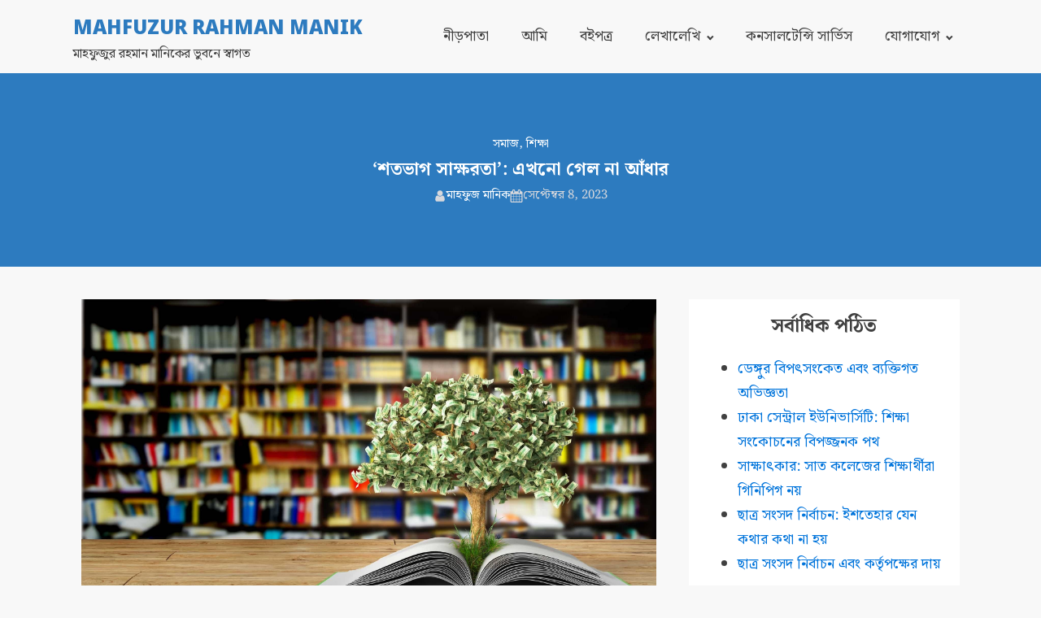

--- FILE ---
content_type: text/html; charset=UTF-8
request_url: https://mahfuzmanik.com/2023/09/%E0%A6%B6%E0%A6%A4%E0%A6%AD%E0%A6%BE%E0%A6%97-%E0%A6%B8%E0%A6%BE%E0%A6%95%E0%A7%8D%E0%A6%B7%E0%A6%B0%E0%A6%A4%E0%A6%BE-%E0%A6%8F%E0%A6%96%E0%A6%A8%E0%A7%8B-%E0%A6%97%E0%A7%87/
body_size: 18199
content:
<!DOCTYPE html>
<html lang="bn-BD" prefix="og: https://ogp.me/ns#" >
<head>
<meta charset="UTF-8">
<meta name="viewport" content="width=device-width, initial-scale=1.0">
<!-- WP_HEAD() START -->
	<style>img:is([sizes="auto" i], [sizes^="auto," i]) { contain-intrinsic-size: 3000px 1500px }</style>
	
<!-- Search Engine Optimization by Rank Math - https://rankmath.com/ -->
<title>‘শতভাগ সাক্ষরতা’: এখনো গেল না আঁধার - Mahfuzur Rahman Manik</title>
<meta name="description" content="আধুনিক এই সময়ে বিশ্বের সামর্থ্যবান প্রায় সব দেশ শতভাগ সাক্ষরতার দিকে যাচ্ছে। এমনকি পূর্ব আফ্রিকার দেশ যে উগান্ডাকে নিয়ে সামাজিক মাধ্যমে ট্রল হয়, সেই দেশটিও"/>
<meta name="robots" content="index, follow, max-snippet:-1, max-video-preview:-1, max-image-preview:large"/>
<link rel="canonical" href="https://mahfuzmanik.com/2023/09/%e0%a6%b6%e0%a6%a4%e0%a6%ad%e0%a6%be%e0%a6%97-%e0%a6%b8%e0%a6%be%e0%a6%95%e0%a7%8d%e0%a6%b7%e0%a6%b0%e0%a6%a4%e0%a6%be-%e0%a6%8f%e0%a6%96%e0%a6%a8%e0%a7%8b-%e0%a6%97%e0%a7%87/" />
<meta property="og:locale" content="en_US" />
<meta property="og:type" content="article" />
<meta property="og:title" content="‘শতভাগ সাক্ষরতা’: এখনো গেল না আঁধার - Mahfuzur Rahman Manik" />
<meta property="og:description" content="আধুনিক এই সময়ে বিশ্বের সামর্থ্যবান প্রায় সব দেশ শতভাগ সাক্ষরতার দিকে যাচ্ছে। এমনকি পূর্ব আফ্রিকার দেশ যে উগান্ডাকে নিয়ে সামাজিক মাধ্যমে ট্রল হয়, সেই দেশটিও" />
<meta property="og:url" content="https://mahfuzmanik.com/2023/09/%e0%a6%b6%e0%a6%a4%e0%a6%ad%e0%a6%be%e0%a6%97-%e0%a6%b8%e0%a6%be%e0%a6%95%e0%a7%8d%e0%a6%b7%e0%a6%b0%e0%a6%a4%e0%a6%be-%e0%a6%8f%e0%a6%96%e0%a6%a8%e0%a7%8b-%e0%a6%97%e0%a7%87/" />
<meta property="og:site_name" content="Mahfuzur Rahman Manik" />
<meta property="article:tag" content="নিরক্ষরতা" />
<meta property="article:tag" content="নিরক্ষরতার অভিশাপ" />
<meta property="article:tag" content="সাক্ষরতা" />
<meta property="article:tag" content="সাক্ষরতা কার্যক্রম" />
<meta property="article:section" content="সমাজ" />
<meta property="og:updated_time" content="2023-09-08T17:27:41+06:00" />
<meta property="og:image" content="https://mahfuzmanik.com/wp-content/uploads/2020/09/literacy-1024x603.jpg" />
<meta property="og:image:secure_url" content="https://mahfuzmanik.com/wp-content/uploads/2020/09/literacy-1024x603.jpg" />
<meta property="og:image:width" content="1024" />
<meta property="og:image:height" content="603" />
<meta property="og:image:alt" content="‘শতভাগ সাক্ষরতা’: এখনো গেল না আঁধার" />
<meta property="og:image:type" content="image/jpeg" />
<meta property="article:published_time" content="2023-09-08T17:27:37+06:00" />
<meta property="article:modified_time" content="2023-09-08T17:27:41+06:00" />
<meta name="twitter:card" content="summary_large_image" />
<meta name="twitter:title" content="‘শতভাগ সাক্ষরতা’: এখনো গেল না আঁধার - Mahfuzur Rahman Manik" />
<meta name="twitter:description" content="আধুনিক এই সময়ে বিশ্বের সামর্থ্যবান প্রায় সব দেশ শতভাগ সাক্ষরতার দিকে যাচ্ছে। এমনকি পূর্ব আফ্রিকার দেশ যে উগান্ডাকে নিয়ে সামাজিক মাধ্যমে ট্রল হয়, সেই দেশটিও" />
<meta name="twitter:image" content="https://mahfuzmanik.com/wp-content/uploads/2020/09/literacy-1024x603.jpg" />
<meta name="twitter:label1" content="Written by" />
<meta name="twitter:data1" content="মাহফুজ মানিক" />
<meta name="twitter:label2" content="Time to read" />
<meta name="twitter:data2" content="8 minutes" />
<script type="application/ld+json" class="rank-math-schema">{"@context":"https://schema.org","@graph":[{"@type":["Person","Organization"],"@id":"https://mahfuzmanik.com/#person","name":"\u09ae\u09be\u09b9\u09ab\u09c1\u099c \u09ae\u09be\u09a8\u09bf\u0995"},{"@type":"WebSite","@id":"https://mahfuzmanik.com/#website","url":"https://mahfuzmanik.com","name":"\u09ae\u09be\u09b9\u09ab\u09c1\u099c \u09ae\u09be\u09a8\u09bf\u0995","publisher":{"@id":"https://mahfuzmanik.com/#person"},"inLanguage":"bn-BD"},{"@type":"ImageObject","@id":"https://mahfuzmanik.com/wp-content/uploads/2020/09/literacy.jpg","url":"https://mahfuzmanik.com/wp-content/uploads/2020/09/literacy.jpg","width":"2257","height":"1328","inLanguage":"bn-BD"},{"@type":"WebPage","@id":"https://mahfuzmanik.com/2023/09/%e0%a6%b6%e0%a6%a4%e0%a6%ad%e0%a6%be%e0%a6%97-%e0%a6%b8%e0%a6%be%e0%a6%95%e0%a7%8d%e0%a6%b7%e0%a6%b0%e0%a6%a4%e0%a6%be-%e0%a6%8f%e0%a6%96%e0%a6%a8%e0%a7%8b-%e0%a6%97%e0%a7%87/#webpage","url":"https://mahfuzmanik.com/2023/09/%e0%a6%b6%e0%a6%a4%e0%a6%ad%e0%a6%be%e0%a6%97-%e0%a6%b8%e0%a6%be%e0%a6%95%e0%a7%8d%e0%a6%b7%e0%a6%b0%e0%a6%a4%e0%a6%be-%e0%a6%8f%e0%a6%96%e0%a6%a8%e0%a7%8b-%e0%a6%97%e0%a7%87/","name":"\u2018\u09b6\u09a4\u09ad\u09be\u0997 \u09b8\u09be\u0995\u09cd\u09b7\u09b0\u09a4\u09be\u2019: \u098f\u0996\u09a8\u09cb \u0997\u09c7\u09b2 \u09a8\u09be \u0986\u0981\u09a7\u09be\u09b0 - Mahfuzur Rahman Manik","datePublished":"2023-09-08T17:27:37+06:00","dateModified":"2023-09-08T17:27:41+06:00","isPartOf":{"@id":"https://mahfuzmanik.com/#website"},"primaryImageOfPage":{"@id":"https://mahfuzmanik.com/wp-content/uploads/2020/09/literacy.jpg"},"inLanguage":"bn-BD"},{"@type":"Person","@id":"https://mahfuzmanik.com/author/mahfuz/","name":"\u09ae\u09be\u09b9\u09ab\u09c1\u099c \u09ae\u09be\u09a8\u09bf\u0995","url":"https://mahfuzmanik.com/author/mahfuz/","image":{"@type":"ImageObject","@id":"https://secure.gravatar.com/avatar/3d0b050a7cf60e0902c2969ac51d10c3572404dd0eac8b50db28acdfe6b72db9?s=96&amp;d=mm&amp;r=g","url":"https://secure.gravatar.com/avatar/3d0b050a7cf60e0902c2969ac51d10c3572404dd0eac8b50db28acdfe6b72db9?s=96&amp;d=mm&amp;r=g","caption":"\u09ae\u09be\u09b9\u09ab\u09c1\u099c \u09ae\u09be\u09a8\u09bf\u0995","inLanguage":"bn-BD"},"sameAs":["http://www.mahfuzmanik.com"]},{"@type":"BlogPosting","headline":"\u2018\u09b6\u09a4\u09ad\u09be\u0997 \u09b8\u09be\u0995\u09cd\u09b7\u09b0\u09a4\u09be\u2019: \u098f\u0996\u09a8\u09cb \u0997\u09c7\u09b2 \u09a8\u09be \u0986\u0981\u09a7\u09be\u09b0 - Mahfuzur Rahman Manik","datePublished":"2023-09-08T17:27:37+06:00","dateModified":"2023-09-08T17:27:41+06:00","articleSection":"\u09b6\u09bf\u0995\u09cd\u09b7\u09be, \u09b8\u09ae\u09be\u099c","author":{"@id":"https://mahfuzmanik.com/author/mahfuz/","name":"\u09ae\u09be\u09b9\u09ab\u09c1\u099c \u09ae\u09be\u09a8\u09bf\u0995"},"publisher":{"@id":"https://mahfuzmanik.com/#person"},"description":"\u0986\u09a7\u09c1\u09a8\u09bf\u0995 \u098f\u0987 \u09b8\u09ae\u09df\u09c7 \u09ac\u09bf\u09b6\u09cd\u09ac\u09c7\u09b0 \u09b8\u09be\u09ae\u09b0\u09cd\u09a5\u09cd\u09af\u09ac\u09be\u09a8 \u09aa\u09cd\u09b0\u09be\u09df \u09b8\u09ac \u09a6\u09c7\u09b6 \u09b6\u09a4\u09ad\u09be\u0997 \u09b8\u09be\u0995\u09cd\u09b7\u09b0\u09a4\u09be\u09b0 \u09a6\u09bf\u0995\u09c7 \u09af\u09be\u099a\u09cd\u099b\u09c7\u0964 \u098f\u09ae\u09a8\u0995\u09bf \u09aa\u09c2\u09b0\u09cd\u09ac \u0986\u09ab\u09cd\u09b0\u09bf\u0995\u09be\u09b0 \u09a6\u09c7\u09b6 \u09af\u09c7 \u0989\u0997\u09be\u09a8\u09cd\u09a1\u09be\u0995\u09c7 \u09a8\u09bf\u09df\u09c7 \u09b8\u09be\u09ae\u09be\u099c\u09bf\u0995 \u09ae\u09be\u09a7\u09cd\u09af\u09ae\u09c7 \u099f\u09cd\u09b0\u09b2 \u09b9\u09df, \u09b8\u09c7\u0987 \u09a6\u09c7\u09b6\u099f\u09bf\u0993","name":"\u2018\u09b6\u09a4\u09ad\u09be\u0997 \u09b8\u09be\u0995\u09cd\u09b7\u09b0\u09a4\u09be\u2019: \u098f\u0996\u09a8\u09cb \u0997\u09c7\u09b2 \u09a8\u09be \u0986\u0981\u09a7\u09be\u09b0 - Mahfuzur Rahman Manik","@id":"https://mahfuzmanik.com/2023/09/%e0%a6%b6%e0%a6%a4%e0%a6%ad%e0%a6%be%e0%a6%97-%e0%a6%b8%e0%a6%be%e0%a6%95%e0%a7%8d%e0%a6%b7%e0%a6%b0%e0%a6%a4%e0%a6%be-%e0%a6%8f%e0%a6%96%e0%a6%a8%e0%a7%8b-%e0%a6%97%e0%a7%87/#richSnippet","isPartOf":{"@id":"https://mahfuzmanik.com/2023/09/%e0%a6%b6%e0%a6%a4%e0%a6%ad%e0%a6%be%e0%a6%97-%e0%a6%b8%e0%a6%be%e0%a6%95%e0%a7%8d%e0%a6%b7%e0%a6%b0%e0%a6%a4%e0%a6%be-%e0%a6%8f%e0%a6%96%e0%a6%a8%e0%a7%8b-%e0%a6%97%e0%a7%87/#webpage"},"image":{"@id":"https://mahfuzmanik.com/wp-content/uploads/2020/09/literacy.jpg"},"inLanguage":"bn-BD","mainEntityOfPage":{"@id":"https://mahfuzmanik.com/2023/09/%e0%a6%b6%e0%a6%a4%e0%a6%ad%e0%a6%be%e0%a6%97-%e0%a6%b8%e0%a6%be%e0%a6%95%e0%a7%8d%e0%a6%b7%e0%a6%b0%e0%a6%a4%e0%a6%be-%e0%a6%8f%e0%a6%96%e0%a6%a8%e0%a7%8b-%e0%a6%97%e0%a7%87/#webpage"}}]}</script>
<!-- /Rank Math WordPress SEO plugin -->

<link rel='dns-prefetch' href='//stats.wp.com' />
<link rel="alternate" type="application/rss+xml" title="Mahfuzur Rahman Manik &raquo; ফীড" href="https://mahfuzmanik.com/feed/" />
<link rel="alternate" type="application/rss+xml" title="Mahfuzur Rahman Manik &raquo; মন্তব্য ফীড" href="https://mahfuzmanik.com/comments/feed/" />
<link rel="alternate" type="application/rss+xml" title="Mahfuzur Rahman Manik &raquo; ‘শতভাগ সাক্ষরতা’: এখনো গেল না আঁধার মন্তব্যের ফিড" href="https://mahfuzmanik.com/2023/09/%e0%a6%b6%e0%a6%a4%e0%a6%ad%e0%a6%be%e0%a6%97-%e0%a6%b8%e0%a6%be%e0%a6%95%e0%a7%8d%e0%a6%b7%e0%a6%b0%e0%a6%a4%e0%a6%be-%e0%a6%8f%e0%a6%96%e0%a6%a8%e0%a7%8b-%e0%a6%97%e0%a7%87/feed/" />
<link id="ma-customfonts" href="//mahfuzmanik.com/wp-content/uploads/fonts/ma_customfonts.css?ver=ed5987de" rel="stylesheet" type="text/css" /><link id="ma-customfonts" href="//mahfuzmanik.com/wp-content/uploads/fonts/ma_customfonts.css?ver=ed5987de" rel="stylesheet" type="text/css" /><link rel='stylesheet' id='jetpack_related-posts-css' href='https://mahfuzmanik.com/wp-content/plugins/jetpack/modules/related-posts/related-posts.css?ver=20240116' media='all' />
<style id='wp-block-library-inline-css'>
:root{--wp-admin-theme-color:#007cba;--wp-admin-theme-color--rgb:0,124,186;--wp-admin-theme-color-darker-10:#006ba1;--wp-admin-theme-color-darker-10--rgb:0,107,161;--wp-admin-theme-color-darker-20:#005a87;--wp-admin-theme-color-darker-20--rgb:0,90,135;--wp-admin-border-width-focus:2px;--wp-block-synced-color:#7a00df;--wp-block-synced-color--rgb:122,0,223;--wp-bound-block-color:var(--wp-block-synced-color)}@media (min-resolution:192dpi){:root{--wp-admin-border-width-focus:1.5px}}.wp-element-button{cursor:pointer}:root{--wp--preset--font-size--normal:16px;--wp--preset--font-size--huge:42px}:root .has-very-light-gray-background-color{background-color:#eee}:root .has-very-dark-gray-background-color{background-color:#313131}:root .has-very-light-gray-color{color:#eee}:root .has-very-dark-gray-color{color:#313131}:root .has-vivid-green-cyan-to-vivid-cyan-blue-gradient-background{background:linear-gradient(135deg,#00d084,#0693e3)}:root .has-purple-crush-gradient-background{background:linear-gradient(135deg,#34e2e4,#4721fb 50%,#ab1dfe)}:root .has-hazy-dawn-gradient-background{background:linear-gradient(135deg,#faaca8,#dad0ec)}:root .has-subdued-olive-gradient-background{background:linear-gradient(135deg,#fafae1,#67a671)}:root .has-atomic-cream-gradient-background{background:linear-gradient(135deg,#fdd79a,#004a59)}:root .has-nightshade-gradient-background{background:linear-gradient(135deg,#330968,#31cdcf)}:root .has-midnight-gradient-background{background:linear-gradient(135deg,#020381,#2874fc)}.has-regular-font-size{font-size:1em}.has-larger-font-size{font-size:2.625em}.has-normal-font-size{font-size:var(--wp--preset--font-size--normal)}.has-huge-font-size{font-size:var(--wp--preset--font-size--huge)}.has-text-align-center{text-align:center}.has-text-align-left{text-align:left}.has-text-align-right{text-align:right}#end-resizable-editor-section{display:none}.aligncenter{clear:both}.items-justified-left{justify-content:flex-start}.items-justified-center{justify-content:center}.items-justified-right{justify-content:flex-end}.items-justified-space-between{justify-content:space-between}.screen-reader-text{border:0;clip-path:inset(50%);height:1px;margin:-1px;overflow:hidden;padding:0;position:absolute;width:1px;word-wrap:normal!important}.screen-reader-text:focus{background-color:#ddd;clip-path:none;color:#444;display:block;font-size:1em;height:auto;left:5px;line-height:normal;padding:15px 23px 14px;text-decoration:none;top:5px;width:auto;z-index:100000}html :where(.has-border-color){border-style:solid}html :where([style*=border-top-color]){border-top-style:solid}html :where([style*=border-right-color]){border-right-style:solid}html :where([style*=border-bottom-color]){border-bottom-style:solid}html :where([style*=border-left-color]){border-left-style:solid}html :where([style*=border-width]){border-style:solid}html :where([style*=border-top-width]){border-top-style:solid}html :where([style*=border-right-width]){border-right-style:solid}html :where([style*=border-bottom-width]){border-bottom-style:solid}html :where([style*=border-left-width]){border-left-style:solid}html :where(img[class*=wp-image-]){height:auto;max-width:100%}:where(figure){margin:0 0 1em}html :where(.is-position-sticky){--wp-admin--admin-bar--position-offset:var(--wp-admin--admin-bar--height,0px)}@media screen and (max-width:600px){html :where(.is-position-sticky){--wp-admin--admin-bar--position-offset:0px}}
</style>
<style id='classic-theme-styles-inline-css'>
/*! This file is auto-generated */
.wp-block-button__link{color:#fff;background-color:#32373c;border-radius:9999px;box-shadow:none;text-decoration:none;padding:calc(.667em + 2px) calc(1.333em + 2px);font-size:1.125em}.wp-block-file__button{background:#32373c;color:#fff;text-decoration:none}
</style>
<style id='global-styles-inline-css'>
:root{--wp--preset--aspect-ratio--square: 1;--wp--preset--aspect-ratio--4-3: 4/3;--wp--preset--aspect-ratio--3-4: 3/4;--wp--preset--aspect-ratio--3-2: 3/2;--wp--preset--aspect-ratio--2-3: 2/3;--wp--preset--aspect-ratio--16-9: 16/9;--wp--preset--aspect-ratio--9-16: 9/16;--wp--preset--color--black: #000000;--wp--preset--color--cyan-bluish-gray: #abb8c3;--wp--preset--color--white: #ffffff;--wp--preset--color--pale-pink: #f78da7;--wp--preset--color--vivid-red: #cf2e2e;--wp--preset--color--luminous-vivid-orange: #ff6900;--wp--preset--color--luminous-vivid-amber: #fcb900;--wp--preset--color--light-green-cyan: #7bdcb5;--wp--preset--color--vivid-green-cyan: #00d084;--wp--preset--color--pale-cyan-blue: #8ed1fc;--wp--preset--color--vivid-cyan-blue: #0693e3;--wp--preset--color--vivid-purple: #9b51e0;--wp--preset--color--foreground: #000000;--wp--preset--color--background: #ffffff;--wp--preset--color--primary: #1a4548;--wp--preset--color--secondary: #ffe2c7;--wp--preset--color--tertiary: #F6F6F6;--wp--preset--gradient--vivid-cyan-blue-to-vivid-purple: linear-gradient(135deg,rgba(6,147,227,1) 0%,rgb(155,81,224) 100%);--wp--preset--gradient--light-green-cyan-to-vivid-green-cyan: linear-gradient(135deg,rgb(122,220,180) 0%,rgb(0,208,130) 100%);--wp--preset--gradient--luminous-vivid-amber-to-luminous-vivid-orange: linear-gradient(135deg,rgba(252,185,0,1) 0%,rgba(255,105,0,1) 100%);--wp--preset--gradient--luminous-vivid-orange-to-vivid-red: linear-gradient(135deg,rgba(255,105,0,1) 0%,rgb(207,46,46) 100%);--wp--preset--gradient--very-light-gray-to-cyan-bluish-gray: linear-gradient(135deg,rgb(238,238,238) 0%,rgb(169,184,195) 100%);--wp--preset--gradient--cool-to-warm-spectrum: linear-gradient(135deg,rgb(74,234,220) 0%,rgb(151,120,209) 20%,rgb(207,42,186) 40%,rgb(238,44,130) 60%,rgb(251,105,98) 80%,rgb(254,248,76) 100%);--wp--preset--gradient--blush-light-purple: linear-gradient(135deg,rgb(255,206,236) 0%,rgb(152,150,240) 100%);--wp--preset--gradient--blush-bordeaux: linear-gradient(135deg,rgb(254,205,165) 0%,rgb(254,45,45) 50%,rgb(107,0,62) 100%);--wp--preset--gradient--luminous-dusk: linear-gradient(135deg,rgb(255,203,112) 0%,rgb(199,81,192) 50%,rgb(65,88,208) 100%);--wp--preset--gradient--pale-ocean: linear-gradient(135deg,rgb(255,245,203) 0%,rgb(182,227,212) 50%,rgb(51,167,181) 100%);--wp--preset--gradient--electric-grass: linear-gradient(135deg,rgb(202,248,128) 0%,rgb(113,206,126) 100%);--wp--preset--gradient--midnight: linear-gradient(135deg,rgb(2,3,129) 0%,rgb(40,116,252) 100%);--wp--preset--gradient--vertical-secondary-to-tertiary: linear-gradient(to bottom,var(--wp--preset--color--secondary) 0%,var(--wp--preset--color--tertiary) 100%);--wp--preset--gradient--vertical-secondary-to-background: linear-gradient(to bottom,var(--wp--preset--color--secondary) 0%,var(--wp--preset--color--background) 100%);--wp--preset--gradient--vertical-tertiary-to-background: linear-gradient(to bottom,var(--wp--preset--color--tertiary) 0%,var(--wp--preset--color--background) 100%);--wp--preset--gradient--diagonal-primary-to-foreground: linear-gradient(to bottom right,var(--wp--preset--color--primary) 0%,var(--wp--preset--color--foreground) 100%);--wp--preset--gradient--diagonal-secondary-to-background: linear-gradient(to bottom right,var(--wp--preset--color--secondary) 50%,var(--wp--preset--color--background) 50%);--wp--preset--gradient--diagonal-background-to-secondary: linear-gradient(to bottom right,var(--wp--preset--color--background) 50%,var(--wp--preset--color--secondary) 50%);--wp--preset--gradient--diagonal-tertiary-to-background: linear-gradient(to bottom right,var(--wp--preset--color--tertiary) 50%,var(--wp--preset--color--background) 50%);--wp--preset--gradient--diagonal-background-to-tertiary: linear-gradient(to bottom right,var(--wp--preset--color--background) 50%,var(--wp--preset--color--tertiary) 50%);--wp--preset--font-size--small: 1rem;--wp--preset--font-size--medium: 1.125rem;--wp--preset--font-size--large: 1.75rem;--wp--preset--font-size--x-large: clamp(1.75rem, 3vw, 2.25rem);--wp--preset--font-family--system-font: -apple-system,BlinkMacSystemFont,"Segoe UI",Roboto,Oxygen-Sans,Ubuntu,Cantarell,"Helvetica Neue",sans-serif;--wp--preset--font-family--source-serif-pro: "Source Serif Pro", serif;--wp--preset--spacing--20: 0.44rem;--wp--preset--spacing--30: 0.67rem;--wp--preset--spacing--40: 1rem;--wp--preset--spacing--50: 1.5rem;--wp--preset--spacing--60: 2.25rem;--wp--preset--spacing--70: 3.38rem;--wp--preset--spacing--80: 5.06rem;--wp--preset--shadow--natural: 6px 6px 9px rgba(0, 0, 0, 0.2);--wp--preset--shadow--deep: 12px 12px 50px rgba(0, 0, 0, 0.4);--wp--preset--shadow--sharp: 6px 6px 0px rgba(0, 0, 0, 0.2);--wp--preset--shadow--outlined: 6px 6px 0px -3px rgba(255, 255, 255, 1), 6px 6px rgba(0, 0, 0, 1);--wp--preset--shadow--crisp: 6px 6px 0px rgba(0, 0, 0, 1);--wp--custom--spacing--small: max(1.25rem, 5vw);--wp--custom--spacing--medium: clamp(2rem, 8vw, calc(4 * var(--wp--style--block-gap)));--wp--custom--spacing--large: clamp(4rem, 10vw, 8rem);--wp--custom--spacing--outer: var(--wp--custom--spacing--small, 1.25rem);--wp--custom--typography--font-size--huge: clamp(2.25rem, 4vw, 2.75rem);--wp--custom--typography--font-size--gigantic: clamp(2.75rem, 6vw, 3.25rem);--wp--custom--typography--font-size--colossal: clamp(3.25rem, 8vw, 6.25rem);--wp--custom--typography--line-height--tiny: 1.15;--wp--custom--typography--line-height--small: 1.2;--wp--custom--typography--line-height--medium: 1.4;--wp--custom--typography--line-height--normal: 1.6;}:root :where(.is-layout-flow) > :first-child{margin-block-start: 0;}:root :where(.is-layout-flow) > :last-child{margin-block-end: 0;}:root :where(.is-layout-flow) > *{margin-block-start: 1.5rem;margin-block-end: 0;}:root :where(.is-layout-constrained) > :first-child{margin-block-start: 0;}:root :where(.is-layout-constrained) > :last-child{margin-block-end: 0;}:root :where(.is-layout-constrained) > *{margin-block-start: 1.5rem;margin-block-end: 0;}:root :where(.is-layout-flex){gap: 1.5rem;}:root :where(.is-layout-grid){gap: 1.5rem;}body .is-layout-flex{display: flex;}.is-layout-flex{flex-wrap: wrap;align-items: center;}.is-layout-flex > :is(*, div){margin: 0;}body .is-layout-grid{display: grid;}.is-layout-grid > :is(*, div){margin: 0;}.has-black-color{color: var(--wp--preset--color--black) !important;}.has-cyan-bluish-gray-color{color: var(--wp--preset--color--cyan-bluish-gray) !important;}.has-white-color{color: var(--wp--preset--color--white) !important;}.has-pale-pink-color{color: var(--wp--preset--color--pale-pink) !important;}.has-vivid-red-color{color: var(--wp--preset--color--vivid-red) !important;}.has-luminous-vivid-orange-color{color: var(--wp--preset--color--luminous-vivid-orange) !important;}.has-luminous-vivid-amber-color{color: var(--wp--preset--color--luminous-vivid-amber) !important;}.has-light-green-cyan-color{color: var(--wp--preset--color--light-green-cyan) !important;}.has-vivid-green-cyan-color{color: var(--wp--preset--color--vivid-green-cyan) !important;}.has-pale-cyan-blue-color{color: var(--wp--preset--color--pale-cyan-blue) !important;}.has-vivid-cyan-blue-color{color: var(--wp--preset--color--vivid-cyan-blue) !important;}.has-vivid-purple-color{color: var(--wp--preset--color--vivid-purple) !important;}.has-black-background-color{background-color: var(--wp--preset--color--black) !important;}.has-cyan-bluish-gray-background-color{background-color: var(--wp--preset--color--cyan-bluish-gray) !important;}.has-white-background-color{background-color: var(--wp--preset--color--white) !important;}.has-pale-pink-background-color{background-color: var(--wp--preset--color--pale-pink) !important;}.has-vivid-red-background-color{background-color: var(--wp--preset--color--vivid-red) !important;}.has-luminous-vivid-orange-background-color{background-color: var(--wp--preset--color--luminous-vivid-orange) !important;}.has-luminous-vivid-amber-background-color{background-color: var(--wp--preset--color--luminous-vivid-amber) !important;}.has-light-green-cyan-background-color{background-color: var(--wp--preset--color--light-green-cyan) !important;}.has-vivid-green-cyan-background-color{background-color: var(--wp--preset--color--vivid-green-cyan) !important;}.has-pale-cyan-blue-background-color{background-color: var(--wp--preset--color--pale-cyan-blue) !important;}.has-vivid-cyan-blue-background-color{background-color: var(--wp--preset--color--vivid-cyan-blue) !important;}.has-vivid-purple-background-color{background-color: var(--wp--preset--color--vivid-purple) !important;}.has-black-border-color{border-color: var(--wp--preset--color--black) !important;}.has-cyan-bluish-gray-border-color{border-color: var(--wp--preset--color--cyan-bluish-gray) !important;}.has-white-border-color{border-color: var(--wp--preset--color--white) !important;}.has-pale-pink-border-color{border-color: var(--wp--preset--color--pale-pink) !important;}.has-vivid-red-border-color{border-color: var(--wp--preset--color--vivid-red) !important;}.has-luminous-vivid-orange-border-color{border-color: var(--wp--preset--color--luminous-vivid-orange) !important;}.has-luminous-vivid-amber-border-color{border-color: var(--wp--preset--color--luminous-vivid-amber) !important;}.has-light-green-cyan-border-color{border-color: var(--wp--preset--color--light-green-cyan) !important;}.has-vivid-green-cyan-border-color{border-color: var(--wp--preset--color--vivid-green-cyan) !important;}.has-pale-cyan-blue-border-color{border-color: var(--wp--preset--color--pale-cyan-blue) !important;}.has-vivid-cyan-blue-border-color{border-color: var(--wp--preset--color--vivid-cyan-blue) !important;}.has-vivid-purple-border-color{border-color: var(--wp--preset--color--vivid-purple) !important;}.has-vivid-cyan-blue-to-vivid-purple-gradient-background{background: var(--wp--preset--gradient--vivid-cyan-blue-to-vivid-purple) !important;}.has-light-green-cyan-to-vivid-green-cyan-gradient-background{background: var(--wp--preset--gradient--light-green-cyan-to-vivid-green-cyan) !important;}.has-luminous-vivid-amber-to-luminous-vivid-orange-gradient-background{background: var(--wp--preset--gradient--luminous-vivid-amber-to-luminous-vivid-orange) !important;}.has-luminous-vivid-orange-to-vivid-red-gradient-background{background: var(--wp--preset--gradient--luminous-vivid-orange-to-vivid-red) !important;}.has-very-light-gray-to-cyan-bluish-gray-gradient-background{background: var(--wp--preset--gradient--very-light-gray-to-cyan-bluish-gray) !important;}.has-cool-to-warm-spectrum-gradient-background{background: var(--wp--preset--gradient--cool-to-warm-spectrum) !important;}.has-blush-light-purple-gradient-background{background: var(--wp--preset--gradient--blush-light-purple) !important;}.has-blush-bordeaux-gradient-background{background: var(--wp--preset--gradient--blush-bordeaux) !important;}.has-luminous-dusk-gradient-background{background: var(--wp--preset--gradient--luminous-dusk) !important;}.has-pale-ocean-gradient-background{background: var(--wp--preset--gradient--pale-ocean) !important;}.has-electric-grass-gradient-background{background: var(--wp--preset--gradient--electric-grass) !important;}.has-midnight-gradient-background{background: var(--wp--preset--gradient--midnight) !important;}.has-small-font-size{font-size: var(--wp--preset--font-size--small) !important;}.has-medium-font-size{font-size: var(--wp--preset--font-size--medium) !important;}.has-large-font-size{font-size: var(--wp--preset--font-size--large) !important;}.has-x-large-font-size{font-size: var(--wp--preset--font-size--x-large) !important;}
</style>
<link rel='stylesheet' id='oxygen-css' href='https://mahfuzmanik.com/wp-content/plugins/oxygen/component-framework/oxygen.css?ver=4.0' media='all' />
<link rel='stylesheet' id='sharedaddy-css' href='https://mahfuzmanik.com/wp-content/plugins/jetpack/modules/sharedaddy/sharing.css?ver=15.0' media='all' />
<link rel='stylesheet' id='social-logos-css' href='https://mahfuzmanik.com/wp-content/plugins/jetpack/_inc/social-logos/social-logos.min.css?ver=15.0' media='all' />
<script src="https://mahfuzmanik.com/wp-includes/js/jquery/jquery.min.js?ver=3.7.1" id="jquery-core-js"></script>
<link rel="https://api.w.org/" href="https://mahfuzmanik.com/wp-json/" /><link rel="alternate" title="JSON" type="application/json" href="https://mahfuzmanik.com/wp-json/wp/v2/posts/3218" /><link rel="EditURI" type="application/rsd+xml" title="RSD" href="https://mahfuzmanik.com/xmlrpc.php?rsd" />
<meta name="generator" content="WordPress 6.8.3" />
<link rel='shortlink' href='https://mahfuzmanik.com/?p=3218' />
<link rel="alternate" title="oEmbed (JSON)" type="application/json+oembed" href="https://mahfuzmanik.com/wp-json/oembed/1.0/embed?url=https%3A%2F%2Fmahfuzmanik.com%2F2023%2F09%2F%25e0%25a6%25b6%25e0%25a6%25a4%25e0%25a6%25ad%25e0%25a6%25be%25e0%25a6%2597-%25e0%25a6%25b8%25e0%25a6%25be%25e0%25a6%2595%25e0%25a7%258d%25e0%25a6%25b7%25e0%25a6%25b0%25e0%25a6%25a4%25e0%25a6%25be-%25e0%25a6%258f%25e0%25a6%2596%25e0%25a6%25a8%25e0%25a7%258b-%25e0%25a6%2597%25e0%25a7%2587%2F" />
<link rel="alternate" title="oEmbed (XML)" type="text/xml+oembed" href="https://mahfuzmanik.com/wp-json/oembed/1.0/embed?url=https%3A%2F%2Fmahfuzmanik.com%2F2023%2F09%2F%25e0%25a6%25b6%25e0%25a6%25a4%25e0%25a6%25ad%25e0%25a6%25be%25e0%25a6%2597-%25e0%25a6%25b8%25e0%25a6%25be%25e0%25a6%2595%25e0%25a7%258d%25e0%25a6%25b7%25e0%25a6%25b0%25e0%25a6%25a4%25e0%25a6%25be-%25e0%25a6%258f%25e0%25a6%2596%25e0%25a6%25a8%25e0%25a7%258b-%25e0%25a6%2597%25e0%25a7%2587%2F&#038;format=xml" />
<script async src="https://pagead2.googlesyndication.com/pagead/js/adsbygoogle.js?client=ca-pub-6474168603940352" crossorigin="anonymous"></script>	<style>img#wpstats{display:none}</style>
		<style>.recentcomments a{display:inline !important;padding:0 !important;margin:0 !important;}</style><style class='wp-fonts-local'>
@font-face{font-family:"Source Serif Pro";font-style:normal;font-weight:200 900;font-display:fallback;src:url('https://mahfuzmanik.com/wp-content/themes/oxygen-is-not-a-theme/assets/fonts/source-serif-pro/SourceSerif4Variable-Roman.ttf.woff2') format('woff2');font-stretch:normal;}
@font-face{font-family:"Source Serif Pro";font-style:italic;font-weight:200 900;font-display:fallback;src:url('https://mahfuzmanik.com/wp-content/themes/oxygen-is-not-a-theme/assets/fonts/source-serif-pro/SourceSerif4Variable-Italic.ttf.woff2') format('woff2');font-stretch:normal;}
</style>
<link href="https://fonts.googleapis.com/css?family=Noto+Sans:100,200,300,400,500,600,700,800,900" rel="stylesheet"><link rel='stylesheet' id='oxygen-cache-2605-css' href='//mahfuzmanik.com/wp-content/uploads/oxygen/css/2605.css?cache=1654704025&#038;ver=6.8.3' media='all' />
<link rel='stylesheet' id='oxygen-cache-2618-css' href='//mahfuzmanik.com/wp-content/uploads/oxygen/css/2618.css?cache=1654617323&#038;ver=6.8.3' media='all' />
<link rel='stylesheet' id='oxygen-universal-styles-css' href='//mahfuzmanik.com/wp-content/uploads/oxygen/css/universal.css?cache=1654704025&#038;ver=6.8.3' media='all' />
<!-- END OF WP_HEAD() -->
</head>
<body class="wp-singular post-template-default single single-post postid-3218 single-format-standard wp-embed-responsive wp-theme-oxygen-is-not-a-theme  oxygen-body" >




						<section id="section-54-2605" class=" ct-section" ><div class="ct-section-inner-wrap"><div id="div_block-49-2605" class="ct-div-block" ><a id="link-31-2605" class="ct-link" href="/" target="_self"  ><div id="text_block-17-2605" class="ct-text-block" ><span id="span-40-2605" class="ct-span" >Mahfuzur Rahman Manik</span></div></a><div id="text_block-42-2605" class="ct-text-block link-text-brand-footer" ><span id="span-45-2605" class="ct-span" >মাহফুজুর রহমান মানিকের ভুবনে স্বাগত</span></div></div><nav id="_nav_menu-19-2605" class="oxy-nav-menu link-text-brand-footer oxy-nav-menu-dropdowns oxy-nav-menu-dropdown-arrow oxy-nav-menu-responsive-dropdowns" ><div class='oxy-menu-toggle'><div class='oxy-nav-menu-hamburger-wrap'><div class='oxy-nav-menu-hamburger'><div class='oxy-nav-menu-hamburger-line'></div><div class='oxy-nav-menu-hamburger-line'></div><div class='oxy-nav-menu-hamburger-line'></div></div></div></div><div class="menu-top-container"><ul id="menu-top" class="oxy-nav-menu-list"><li id="menu-item-2616" class="menu-item menu-item-type-custom menu-item-object-custom menu-item-2616"><a href="/">নীড়পাতা</a></li>
<li id="menu-item-2615" class="menu-item menu-item-type-post_type menu-item-object-page menu-item-2615"><a href="https://mahfuzmanik.com/about/">আমি</a></li>
<li id="menu-item-2613" class="menu-item menu-item-type-post_type menu-item-object-page menu-item-2613"><a href="https://mahfuzmanik.com/books/">বইপত্র</a></li>
<li id="menu-item-2614" class="menu-item menu-item-type-post_type menu-item-object-page current_page_parent menu-item-has-children menu-item-2614"><a href="https://mahfuzmanik.com/posts/">লেখালেখি</a>
<ul class="sub-menu">
	<li id="menu-item-2628" class="menu-item menu-item-type-taxonomy menu-item-object-category menu-item-2628"><a href="https://mahfuzmanik.com/category/%e0%a6%b8%e0%a6%be%e0%a6%95%e0%a7%8d%e0%a6%b7%e0%a6%be%e0%a7%8e%e0%a6%95%e0%a6%be%e0%a6%b0/">সাক্ষাৎকার</a></li>
	<li id="menu-item-2627" class="menu-item menu-item-type-taxonomy menu-item-object-category menu-item-2627"><a href="https://mahfuzmanik.com/category/%e0%a6%85%e0%a6%a8%e0%a7%81%e0%a6%ac%e0%a6%be%e0%a6%a6/">অনুবাদ</a></li>
</ul>
</li>
<li id="menu-item-2631" class="menu-item menu-item-type-post_type menu-item-object-page menu-item-2631"><a href="https://mahfuzmanik.com/consultantcy-service/">কনসালটেন্সি সার্ভিস</a></li>
<li id="menu-item-2617" class="menu-item menu-item-type-custom menu-item-object-custom menu-item-has-children menu-item-2617"><a href="/contact">যোগাযোগ</a>
<ul class="sub-menu">
	<li id="menu-item-2928" class="menu-item menu-item-type-post_type menu-item-object-page menu-item-2928"><a href="https://mahfuzmanik.com/privacy-policy/">প্রাইভেসি পলিসি</a></li>
</ul>
</li>
</ul></div></nav></div></section><section id="section-17-2618" class=" ct-section" ><div class="ct-section-inner-wrap"><div id="text_block-23-2618" class="ct-text-block link-text-white" ><span id="span-25-2618" class="ct-span" ><a href="https://mahfuzmanik.com/category/%e0%a6%b8%e0%a6%ae%e0%a6%be%e0%a6%9c/" rel="tag">সমাজ</a>, <a href="https://mahfuzmanik.com/category/%e0%a6%b6%e0%a6%bf%e0%a6%95%e0%a7%8d%e0%a6%b7%e0%a6%be/" rel="tag">শিক্ষা</a></span></div><div id="text_block-20-2618" class="ct-text-block" ><span id="span-21-2618" class="ct-span" >‘শতভাগ সাক্ষরতা’: এখনো গেল না আঁধার</span></div><div id="div_block-27-2618" class="ct-div-block" ><div id="div_block-36-2618" class="ct-div-block" ><div id="fancy_icon-28-2618" class="ct-fancy-icon" ><svg id="svg-fancy_icon-28-2618"><use xlink:href="#FontAwesomeicon-user"></use></svg></div><div id="text_block-29-2618" class="ct-text-block link-text-white" ><span id="span-30-2618" class="ct-span" ><a href='https://mahfuzmanik.com/author/mahfuz/'>মাহফুজ মানিক</a></span></div></div><div id="div_block-39-2618" class="ct-div-block" ><div id="fancy_icon-32-2618" class="ct-fancy-icon" ><svg id="svg-fancy_icon-32-2618"><use xlink:href="#FontAwesomeicon-calendar"></use></svg></div><div id="text_block-33-2618" class="ct-text-block" ><span id="span-34-2618" class="ct-span" >সেপ্টেম্বর 8, 2023</span></div></div></div></div></section><section id="section-2-2618" class=" ct-section" ><div class="ct-section-inner-wrap"><div id="div_block-11-2618" class="ct-div-block post-body" ><div id="div_block-51-2618" class="ct-div-block bg-white" ><div id="div_block-45-2618" class="ct-div-block" ><img loading="eager" id="image-41-2618" alt="" src="https://mahfuzmanik.com/wp-content/uploads/2020/09/literacy.jpg" class="ct-image" srcset="https://mahfuzmanik.com/wp-content/uploads/2020/09/literacy.jpg 2257w, https://mahfuzmanik.com/wp-content/uploads/2020/09/literacy-300x177.jpg 300w, https://mahfuzmanik.com/wp-content/uploads/2020/09/literacy-768x452.jpg 768w, https://mahfuzmanik.com/wp-content/uploads/2020/09/literacy-1024x603.jpg 1024w, https://mahfuzmanik.com/wp-content/uploads/2020/09/literacy-800x471.jpg 800w" sizes="(max-width: 2257px) 100vw, 2257px" /></div><div id="text_block-3-2618" class="ct-text-block post-body" ><span id="span-5-2618" class="ct-span oxy-stock-content-styles" >
<p>আধুনিক এই সময়ে বিশ্বের সামর্থ্যবান প্রায় সব দেশ শতভাগ সাক্ষরতার দিকে যাচ্ছে। এমনকি পূর্ব আফ্রিকার দেশ যে উগান্ডাকে নিয়ে সামাজিক মাধ্যমে ট্রল হয়, সেই দেশটিও সাক্ষরতায় আমাদের চেয়ে এগিয়ে। তবে এতদিনে আমাদেরও শতভাগ সাক্ষরতা অর্জিত হওয়ার কথা!</p>



<p>বাংলা গানের কথা আমরা জানি- ‘হায়রে কপাল মন্দ চোখ থাকিতে অন্ধ’। নিরক্ষর মানুষেরও একই দশা। যাদের অক্ষরজ্ঞান নেই; সত্যিকার অর্থে চোখ থাকার পরও তারা অন্ধ। আমরা ভাষার গৌরব করি। একজন লেখক খেটেখুটে সর্বোচ্চটা দিয়ে একটা লেখা লিখলেন। এটা কারও জন্য মহাসম্পদ হলেও অক্ষরজ্ঞানহীনের কাছে নিছক আঁকিবুঁকি ছাড়া কিছু নয়! তাঁর কপাল মন্দ; তিনি অক্ষরজ্ঞান পাননি। আমাদের পোড়া কপাল, আমরা তাদের আলোকিত করার গুরুত্ব সেভাবে অনুভব করছি না।</p>



<p>হতবাক হওয়ার কিছু নেই, এই নিরক্ষর মানুষ একজন- দু’জন নয়; দেশের প্রায় ৪ ভাগের ১ ভাগ মানুষেরই সাক্ষরতা নেই। অর্থাৎ আলোহীন প্রায় ৪ কোটি মানুষের অভিশাপ আমরা বয়ে বেড়াচ্ছি। অক্ষরজ্ঞান দেওয়ার কাজটি কঠিন কিছু নয়। স্বাধীনতার সুবর্ণজয়ন্তী আমরা দুই বছর আগেই উদযাপন করেছি; কিন্তু এই সহজ কাজটি আমরা করতে পারিনি সেভাবে অগ্রাধিকার দিইনি বলে। এক যুগ আগে ফিরি। ২০১০ থেকে ২০১২ সালে সরকারের পক্ষ থেকে বলা হতো, ২০১৪ সালের মধ্যে শতভাগ সাক্ষরতা নিশ্চিত করা হবে। এমনকি সাক্ষরতা কার্যক্রম পরিচালনায় সরকারি প্রতিষ্ঠান উপানুষ্ঠানিক শিক্ষা ব্যুরোর ওয়েবসাইট খুললেই তখন নজরে পড়ত– ‘উই আর কমিটেড টু এনশিওর হান্ড্রেড পার্সেন্ট লিটারেসি বাই ২০১৪’; অর্থাৎ ২০১৪ সালের মধ্যে শতভাগ সাক্ষরতা নিশ্চিত করতে আমরা দৃঢ়প্রতিজ্ঞ। এর পেছনের কারণটি অবশ্য স্পষ্টই ছিল। আওয়ামী লীগ ২০০৮ সালের নির্বাচনী ইশতেহারে ২০১৪ সালের মধ্যে দেশ থেকে নিরক্ষরতা দূর করার ঘোষণা দেয়। সরকার গঠনের পর এর আলোকে তারা দুটি বড় প্রকল্প হাতে নিয়েছিল। তিন হাজার কোটি টাকার ওই দুটি প্রকল্প শেষ পর্যন্ত অর্থের অভাবে পাস হয়নি বলে জানা যায়। ফলে ওই সময়ের মধ্যে শতভাগ সাক্ষরতা অর্জিত হয়নি। এমনকি তার ৯ বছর পরও আমরা দেখছি, এখনও এত মানুষ নিরক্ষর। এতে প্রশ্ন জাগছে, বর্তমানে শতভাগ সাক্ষরতার বিষয় সরকারের কতটা অগ্রাধিকার রয়েছে?</p>



<p>আমরা দেখছি, সরকার হাজার হাজার কোটি টাকার উন্নয়ন প্রকল্প বাস্তবায়ন করেছে। বাস্তবায়নাধীন আরও অনেক মেগা প্রকল্প। কিন্তু দেশ থেকে নিরক্ষরতা দূর করার জন্য এক যুগ আগে নেওয়া সরকারের মাত্র তিন হাজার কোটি টাকার প্রকল্প কেন বাস্তবায়ন হলো না? তার চেয়েও আশ্চর্যের বিষয়, তখন এ নিয়ে যতটা তোড়জোড় ছিল, এর পর কেন সব থেমে গেল? ওই সময় সাক্ষরতার বিষয়টা যতটা গুরুত্ব পেয়েছিল, সেই অগ্রাধিকার বজায় থাকলে এতদিনে আমরা হয়তো শতভাগের কাছাকাছি পৌঁছে যেতাম।</p>



<p>গত কয়েক বছরের তথ্য বিশ্লেষণ করে দেখা যাচ্ছে, বছরে প্রায় ১ শতাংশ করে সাক্ষরতার হার বাড়ছে। এই হারে বাড়লে শতভাগ সাক্ষরতা হতে আরও ২৫-৩০ বছর লেগে যাবে। তাহলে আমাদের এসডিজির কী হবে? ২০৩০ সালের মধ্যে টেকসই উন্নয়ন লক্ষ্যমাত্রা (এসডিজি) অর্জন করতে হলে দেশকে নিরক্ষরমুক্ত করতে হবে। এই গতি দিয়ে সেই লক্ষ্যের কাছে পৌঁছানো কীভাবে সম্ভব?</p>



<p>এরই মধ্যে প্রাথমিক শিক্ষা অধিদপ্তরের করা ২০২২ সালের বার্ষিক প্রাথমিক বিদ্যালয়শুমারিতে আমরা দেখছি, দুই বছরে ১৮ হাজার প্রাথমিক বিদ্যালয় বন্ধ হয়ে গেছে। যদিও সেগুলো বেসরকারি প্রাথমিক বিদ্যালয়। তার পরও বিষয়টি শতভাগ সাক্ষরতার পথে একটা ধাক্কা। এসব বিদ্যালয়ের শিক্ষার্থী সবাই সরকারি প্রাথমিক বিদ্যালয়ে ভর্তি হতে পেরেছে কিনা, সেই তথ্য যদিও নেই। তারা যাতে ঝরে না পড়ে, তা নিশ্চিত করা জরুরি। মনে রাখতে হবে, এখনও প্রায় ১৪ শতাংশ শিক্ষার্থী প্রাথমিক শিক্ষা থেকে ঝরে পড়ে। ঝরে পড়া বন্ধ করা এবং ঝরে পড়া কিংবা বিদ্যালয়ের বাইরের শিক্ষার্থীদের বিশেষভাবে শিক্ষার ব্যবস্থা করতে না পারলে নিরক্ষরতার হারও বেড়ে যাবে। এবারের সাক্ষরতা দিবসের শ্লোগান ‘পরিবর্তনশীল ও শান্তিপূর্ণ সমাজ গঠনে সাক্ষরতার প্রসার’।<br>বিশ্ব পরিবর্তিত হচ্ছে। সমাজে শান্তি আনার ক্ষেত্রেও যখন কাউকে বার্তা দেবেন, তখন পড়ার উপকরণ দিতে হয়। অথচ অক্ষরজ্ঞানহীনরা পড়তে পারে না। সে জন্যই সাক্ষরতার প্রসার এবং শতভাগ সাক্ষরতা জরুরি। প্রাথমিক ও গণশিক্ষা মন্ত্রণালয়ের তথ্যমতে, এ বছরের সাক্ষরতার হার ৭৬ দশমিক শূন্য ৮ শতাংশ। তবে জুলাইয়ে প্রকাশিত বাংলাদেশ পরিসংখ্যান ব্যুরোর তথ্য বলছে, প্রায়োগিক সাক্ষরতার হার প্রায় ৬৩ শতাংশ। অর্থাৎ প্রায়োগিক বা ব্যবহারিক সাক্ষরতার হিসাব করলে হারটি আরও কমে যাচ্ছে। যারা পড়তে পারেন, লিখতে পারেন, বুঝতে পারেন ও গণনা করতে পারেন তাদেরই প্রায়োগিক সাক্ষরতা রয়েছে। বলার অপেক্ষা রাখে না, শিক্ষাক্ষেত্রে সরকারের অর্জন কম নয়। এমনকি এ সময়ে সাক্ষরতার হারও অনেক বেড়েছে। কিন্তু সাক্ষরতা শতভাগ হওয়াই ছিল প্রত্যাশিত। বর্তমান সরকার ২০০৯ সালে এর গুরুত্ব যেভাবে অনুধাবন করেছিল, এখন কেন সেভাবে করছে না?</p>



<p>আন্তর্জাতিক সাক্ষরতা দিবস উপলক্ষে উপানুষ্ঠানিক শিক্ষা ব্যুরোর কিছু তৎপরতা আমরা দেখছি। এর সঙ্গে ধীরে চলো গতিতে চলছে দুটি প্রকল্প। এভাবে দিবস ও প্রকল্পনির্ভর সাক্ষরতার মাধ্যমে শতভাগ সাক্ষরতা কত দিনে অর্জিত হবে– সেটাই প্রশ্ন। নিরক্ষরতা দূরীকরণ কার্যক্রমে দেশের সাক্ষর মানুষ এবং বিশেষ করে শিক্ষার্থীদের কাজে লাগানোর পরামর্শ অনেকেই দিয়েছেন। সরকার পরিকল্পিত ও কার্যকর উদ্যোগ গ্রহণ করলে দেশের বিশ্ববিদ্যালয় ও কলেজের শিক্ষার্থীদের মাধ্যমে স্বল্প সময়ের মধ্যে দেশ থেকে নিরক্ষরতা দূর করতে পারে। এ জন্য প্রয়োজন শুধু সদিচ্ছা।</p>



<p><a href="https://samakal.com/editorial-subeditorial/article/2309194731/%E0%A6%B6%E0%A6%A4%E0%A6%AD%E0%A6%BE%E0%A6%97-%E0%A6%B8%E0%A6%BE%E0%A6%95%E0%A7%8D%E0%A6%B7%E0%A6%B0%E0%A6%A4%E0%A6%BE-%E0%A6%8F%E0%A6%96%E0%A6%A8%E0%A7%8B-%E0%A6%97%E0%A7%87%E0%A6%B2-%E0%A6%A8%E0%A6%BE-%E0%A6%86%E0%A6%81%E0%A6%A7%E0%A6%BE%E0%A6%B0" target="_blank" data-type="URL" data-id="https://samakal.com/editorial-subeditorial/article/2309194731/%E0%A6%B6%E0%A6%A4%E0%A6%AD%E0%A6%BE%E0%A6%97-%E0%A6%B8%E0%A6%BE%E0%A6%95%E0%A7%8D%E0%A6%B7%E0%A6%B0%E0%A6%A4%E0%A6%BE-%E0%A6%8F%E0%A6%96%E0%A6%A8%E0%A7%8B-%E0%A6%97%E0%A7%87%E0%A6%B2-%E0%A6%A8%E0%A6%BE-%E0%A6%86%E0%A6%81%E0%A6%A7%E0%A6%BE%E0%A6%B0" rel="noreferrer noopener">সমকালে প্রকাশ: ৮ সেপ্টেম্বর ২০২৩</a></p>



<p></p>
<div class="sharedaddy sd-sharing-enabled"><div class="robots-nocontent sd-block sd-social sd-social-icon-text sd-sharing"><h3 class="sd-title">Share this:</h3><div class="sd-content"><ul><li class="share-twitter"><a rel="nofollow noopener noreferrer"
				data-shared="sharing-twitter-3218"
				class="share-twitter sd-button share-icon"
				href="https://mahfuzmanik.com/2023/09/%e0%a6%b6%e0%a6%a4%e0%a6%ad%e0%a6%be%e0%a6%97-%e0%a6%b8%e0%a6%be%e0%a6%95%e0%a7%8d%e0%a6%b7%e0%a6%b0%e0%a6%a4%e0%a6%be-%e0%a6%8f%e0%a6%96%e0%a6%a8%e0%a7%8b-%e0%a6%97%e0%a7%87/?share=twitter"
				target="_blank"
				aria-labelledby="sharing-twitter-3218"
				>
				<span id="sharing-twitter-3218" hidden>Click to share on X (Opens in new window)</span>
				<span>X</span>
			</a></li><li class="share-facebook"><a rel="nofollow noopener noreferrer"
				data-shared="sharing-facebook-3218"
				class="share-facebook sd-button share-icon"
				href="https://mahfuzmanik.com/2023/09/%e0%a6%b6%e0%a6%a4%e0%a6%ad%e0%a6%be%e0%a6%97-%e0%a6%b8%e0%a6%be%e0%a6%95%e0%a7%8d%e0%a6%b7%e0%a6%b0%e0%a6%a4%e0%a6%be-%e0%a6%8f%e0%a6%96%e0%a6%a8%e0%a7%8b-%e0%a6%97%e0%a7%87/?share=facebook"
				target="_blank"
				aria-labelledby="sharing-facebook-3218"
				>
				<span id="sharing-facebook-3218" hidden>Click to share on Facebook (Opens in new window)</span>
				<span>Facebook</span>
			</a></li><li class="share-linkedin"><a rel="nofollow noopener noreferrer"
				data-shared="sharing-linkedin-3218"
				class="share-linkedin sd-button share-icon"
				href="https://mahfuzmanik.com/2023/09/%e0%a6%b6%e0%a6%a4%e0%a6%ad%e0%a6%be%e0%a6%97-%e0%a6%b8%e0%a6%be%e0%a6%95%e0%a7%8d%e0%a6%b7%e0%a6%b0%e0%a6%a4%e0%a6%be-%e0%a6%8f%e0%a6%96%e0%a6%a8%e0%a7%8b-%e0%a6%97%e0%a7%87/?share=linkedin"
				target="_blank"
				aria-labelledby="sharing-linkedin-3218"
				>
				<span id="sharing-linkedin-3218" hidden>Click to share on LinkedIn (Opens in new window)</span>
				<span>LinkedIn</span>
			</a></li><li class="share-jetpack-whatsapp"><a rel="nofollow noopener noreferrer"
				data-shared="sharing-whatsapp-3218"
				class="share-jetpack-whatsapp sd-button share-icon"
				href="https://mahfuzmanik.com/2023/09/%e0%a6%b6%e0%a6%a4%e0%a6%ad%e0%a6%be%e0%a6%97-%e0%a6%b8%e0%a6%be%e0%a6%95%e0%a7%8d%e0%a6%b7%e0%a6%b0%e0%a6%a4%e0%a6%be-%e0%a6%8f%e0%a6%96%e0%a6%a8%e0%a7%8b-%e0%a6%97%e0%a7%87/?share=jetpack-whatsapp"
				target="_blank"
				aria-labelledby="sharing-whatsapp-3218"
				>
				<span id="sharing-whatsapp-3218" hidden>Click to share on WhatsApp (Opens in new window)</span>
				<span>WhatsApp</span>
			</a></li><li class="share-pocket"><a rel="nofollow noopener noreferrer"
				data-shared="sharing-pocket-3218"
				class="share-pocket sd-button share-icon"
				href="https://mahfuzmanik.com/2023/09/%e0%a6%b6%e0%a6%a4%e0%a6%ad%e0%a6%be%e0%a6%97-%e0%a6%b8%e0%a6%be%e0%a6%95%e0%a7%8d%e0%a6%b7%e0%a6%b0%e0%a6%a4%e0%a6%be-%e0%a6%8f%e0%a6%96%e0%a6%a8%e0%a7%8b-%e0%a6%97%e0%a7%87/?share=pocket"
				target="_blank"
				aria-labelledby="sharing-pocket-3218"
				>
				<span id="sharing-pocket-3218" hidden>Click to share on Pocket (Opens in new window)</span>
				<span>Pocket</span>
			</a></li><li class="share-telegram"><a rel="nofollow noopener noreferrer"
				data-shared="sharing-telegram-3218"
				class="share-telegram sd-button share-icon"
				href="https://mahfuzmanik.com/2023/09/%e0%a6%b6%e0%a6%a4%e0%a6%ad%e0%a6%be%e0%a6%97-%e0%a6%b8%e0%a6%be%e0%a6%95%e0%a7%8d%e0%a6%b7%e0%a6%b0%e0%a6%a4%e0%a6%be-%e0%a6%8f%e0%a6%96%e0%a6%a8%e0%a7%8b-%e0%a6%97%e0%a7%87/?share=telegram"
				target="_blank"
				aria-labelledby="sharing-telegram-3218"
				>
				<span id="sharing-telegram-3218" hidden>Click to share on Telegram (Opens in new window)</span>
				<span>Telegram</span>
			</a></li><li class="share-end"></li></ul></div></div></div></span></div><div id="text_block-48-2618" class="ct-text-block post-body" >ট্যাগঃ <span id="span-49-2618" class="ct-span" ><a href="https://mahfuzmanik.com/tag/%e0%a6%a8%e0%a6%bf%e0%a6%b0%e0%a6%95%e0%a7%8d%e0%a6%b7%e0%a6%b0%e0%a6%a4%e0%a6%be/" rel="tag">নিরক্ষরতা</a>, <a href="https://mahfuzmanik.com/tag/%e0%a6%a8%e0%a6%bf%e0%a6%b0%e0%a6%95%e0%a7%8d%e0%a6%b7%e0%a6%b0%e0%a6%a4%e0%a6%be%e0%a6%b0-%e0%a6%85%e0%a6%ad%e0%a6%bf%e0%a6%b6%e0%a6%be%e0%a6%aa/" rel="tag">নিরক্ষরতার অভিশাপ</a>, <a href="https://mahfuzmanik.com/tag/%e0%a6%b8%e0%a6%be%e0%a6%95%e0%a7%8d%e0%a6%b7%e0%a6%b0%e0%a6%a4%e0%a6%be/" rel="tag">সাক্ষরতা</a>, <a href="https://mahfuzmanik.com/tag/%e0%a6%b8%e0%a6%be%e0%a6%95%e0%a7%8d%e0%a6%b7%e0%a6%b0%e0%a6%a4%e0%a6%be-%e0%a6%95%e0%a6%be%e0%a6%b0%e0%a7%8d%e0%a6%af%e0%a6%95%e0%a7%8d%e0%a6%b0%e0%a6%ae/" rel="tag">সাক্ষরতা কার্যক্রম</a></span><br></div></div><div id="div_block-56-2618" class="ct-div-block bg-white" >
                <div id="_comments-58-2618" class="oxy-comments" >
                </div>
        
                <div id="_comment_form-57-2618" class="oxy-comment-form" >
                        	<div id="respond" class="comment-respond">
		<h3 id="reply-title" class="comment-reply-title">মন্তব্য করুন <small><a rel="nofollow" id="cancel-comment-reply-link" href="/2023/09/%E0%A6%B6%E0%A6%A4%E0%A6%AD%E0%A6%BE%E0%A6%97-%E0%A6%B8%E0%A6%BE%E0%A6%95%E0%A7%8D%E0%A6%B7%E0%A6%B0%E0%A6%A4%E0%A6%BE-%E0%A6%8F%E0%A6%96%E0%A6%A8%E0%A7%8B-%E0%A6%97%E0%A7%87/#respond" style="display:none;">জবাব বাতিল</a></small></h3><form action="https://mahfuzmanik.com/wp-comments-post.php" method="post" id="commentform" class="comment-form"><p class="comment-notes"><span id="email-notes">আপনার ই-মেইল এ্যাড্রেস প্রকাশিত হবে না।</span> <span class="required-field-message"><span class="required">*</span> চিহ্নিত বিষয়গুলো আবশ্যক।</span></p><p class="comment-form-comment"><label for="comment">কমেন্ট <span class="required">*</span></label> <textarea id="comment" name="comment" cols="45" rows="8" maxlength="65525" required></textarea></p><p class="comment-form-author"><label for="author">নাম <span class="required">*</span></label> <input id="author" name="author" type="text" value="" size="30" maxlength="245" autocomplete="name" required /></p>
<p class="comment-form-email"><label for="email">ইমেইল <span class="required">*</span></label> <input id="email" name="email" type="email" value="" size="30" maxlength="100" aria-describedby="email-notes" autocomplete="email" required /></p>
<p class="comment-form-url"><label for="url">ওয়েবসাইট</label> <input id="url" name="url" type="url" value="" size="30" maxlength="200" autocomplete="url" /></p>
<p class="comment-form-cookies-consent"><input id="wp-comment-cookies-consent" name="wp-comment-cookies-consent" type="checkbox" value="yes" /> <label for="wp-comment-cookies-consent">পরবর্তিতে ব্যবহারের জন্য আপনার নাম, ইমেইল ঠিকানা এবং ওয়েব ঠিকানা এই ব্রাউজারে সংরক্ষণ করুন।</label></p>
<p class="form-submit wp-block-button"><input name="submit" type="submit" id="submit" class="submit wp-block-button__link wp-element-button" value="মন্তব্য প্রকাশ করুন" /> <input type='hidden' name='comment_post_ID' value='3218' id='comment_post_ID' />
<input type='hidden' name='comment_parent' id='comment_parent' value='0' />
</p></form>	</div><!-- #respond -->
	                        </div>
        
        </div></div><div id="div_block-13-2618" class="ct-div-block " ><aside id="top-posts-5" class="widget widget_top-posts"><h3 class="widget-title">সর্বাধিক পঠিত</h3><ul><li><a href="https://mahfuzmanik.com/2025/12/%e0%a6%a1%e0%a7%87%e0%a6%99%e0%a7%8d%e0%a6%97%e0%a7%81%e0%a6%b0-%e0%a6%ac%e0%a6%bf%e0%a6%aa%e0%a7%8e%e0%a6%b8%e0%a6%82%e0%a6%95%e0%a7%87%e0%a6%a4-%e0%a6%8f%e0%a6%ac%e0%a6%82-%e0%a6%ac%e0%a7%8d/" class="bump-view" data-bump-view="tp">ডেঙ্গুর বিপৎসংকেত এবং ব্যক্তিগত অভিজ্ঞতা</a></li><li><a href="https://mahfuzmanik.com/2025/11/%e0%a6%a2%e0%a6%be%e0%a6%95%e0%a6%be-%e0%a6%b8%e0%a7%87%e0%a6%a8%e0%a7%8d%e0%a6%9f%e0%a7%8d%e0%a6%b0%e0%a6%be%e0%a6%b2-%e0%a6%87%e0%a6%89%e0%a6%a8%e0%a6%bf%e0%a6%ad%e0%a6%be%e0%a6%b0%e0%a7%8d%e0%a6%b8/" class="bump-view" data-bump-view="tp">ঢাকা সেন্ট্রাল ইউনিভার্সিটি: শিক্ষা সংকোচনের বিপজ্জনক পথ</a></li><li><a href="https://mahfuzmanik.com/2025/11/%e0%a6%b8%e0%a6%be%e0%a6%95%e0%a7%8d%e0%a6%b7%e0%a6%be%e0%a7%8e%e0%a6%95%e0%a6%be%e0%a6%b0-%e0%a6%b8%e0%a6%be%e0%a6%a4-%e0%a6%95%e0%a6%b2%e0%a7%87%e0%a6%9c%e0%a7%87%e0%a6%b0-%e0%a6%b6%e0%a6%bf/" class="bump-view" data-bump-view="tp">সাক্ষাৎকার: সাত কলেজের শিক্ষার্থীরা গিনিপিগ নয়</a></li><li><a href="https://mahfuzmanik.com/2025/11/%e0%a6%9b%e0%a6%be%e0%a6%a4%e0%a7%8d%e0%a6%b0-%e0%a6%b8%e0%a6%82%e0%a6%b8%e0%a6%a6-%e0%a6%a8%e0%a6%bf%e0%a6%b0%e0%a7%8d%e0%a6%ac%e0%a6%be%e0%a6%9a%e0%a6%a8-%e0%a6%87%e0%a6%b6%e0%a6%a4%e0%a7%87/" class="bump-view" data-bump-view="tp">ছাত্র সংসদ নির্বাচন: ইশতেহার যেন কথার কথা না হয়</a></li><li><a href="https://mahfuzmanik.com/2025/11/%e0%a6%9b%e0%a6%be%e0%a6%a4%e0%a7%8d%e0%a6%b0-%e0%a6%b8%e0%a6%82%e0%a6%b8%e0%a6%a6-%e0%a6%a8%e0%a6%bf%e0%a6%b0%e0%a7%8d%e0%a6%ac%e0%a6%be%e0%a6%9a%e0%a6%a8-%e0%a6%8f%e0%a6%ac%e0%a6%82-%e0%a6%95/" class="bump-view" data-bump-view="tp">ছাত্র সংসদ নির্বাচন এবং কর্তৃপক্ষের দায়</a></li></ul></aside><aside id="recent-comments-2" class="widget widget_recent_comments"><h3 class="widget-title">সাম্প্রতিক মন্তব্য</h3><ul id="recentcomments"><li class="recentcomments"><a href="https://mahfuzmanik.com/2018/01/du-bus_red/#comment-26761">স্বপ্ন ফেরি করা লাল বাস</a> প্রকাশনায় <span class="comment-author-link"><a href="http://www.mahfuzmanik.com" class="url" rel="ugc external nofollow">মাহফুজ মানিক</a></span> </li><li class="recentcomments"><a href="https://mahfuzmanik.com/2018/01/du-bus_red/#comment-26759">স্বপ্ন ফেরি করা লাল বাস</a> প্রকাশনায় <span class="comment-author-link">Mitali Roy</span> </li><li class="recentcomments"><a href="https://mahfuzmanik.com/2020/05/corona-internet-technology/#comment-26711">ইন্টারনেট নির্ভরতার কাল</a> প্রকাশনায় <span class="comment-author-link"><a href="https://mahfuzmanik.com/2024/07/internet-blackout-quota-movement/" class="url" rel="ugc">জনজীবনের ওপর ইন্টারনেটের ঘা - Mahfuzur Rahman Manik</a></span> </li><li class="recentcomments"><a href="https://mahfuzmanik.com/2022/01/500th-post/#comment-26547">৫০০!</a> প্রকাশনায় <span class="comment-author-link"><a href="http://www.mahfuzmanik.com" class="url" rel="ugc external nofollow">মাহফুজ মানিক</a></span> </li><li class="recentcomments"><a href="https://mahfuzmanik.com/2022/01/500th-post/#comment-26546">৫০০!</a> প্রকাশনায় <span class="comment-author-link">জাহিরুল ইসলাম</span> </li></ul></aside><aside id="block-2" class="widget widget_block"><p><iframe loading="lazy" src="https://www.facebook.com/plugins/page.php?href=https%3A%2F%2Fwww.facebook.com%2Fmahfuzrahmanik&amp;tabs=timeline&amp;width=340&amp;height=500&amp;small_header=false&amp;adapt_container_width=true&amp;hide_cover=false&amp;show_facepile=true&amp;appId=1022701128448070" style="border:none;overflow:hidden" scrolling="no" allowfullscreen="true" allow="autoplay; clipboard-write; encrypted-media; picture-in-picture; web-share" width="340" height="500" frameborder="0"></iframe></p></aside><aside id="categories-2" class="widget widget_categories"><h3 class="widget-title">বিভাগ</h3>
			<ul>
					<li class="cat-item cat-item-14"><a href="https://mahfuzmanik.com/category/english-writings/">English Writings</a> (46)
</li>
	<li class="cat-item cat-item-12"><a href="https://mahfuzmanik.com/category/environment/">Environment</a> (2)
</li>
	<li class="cat-item cat-item-13"><a href="https://mahfuzmanik.com/category/river/">River</a> (2)
</li>
	<li class="cat-item cat-item-1"><a href="https://mahfuzmanik.com/category/uncategorized/">Uncategorized</a> (19)
</li>
	<li class="cat-item cat-item-251"><a href="https://mahfuzmanik.com/category/%e0%a6%85%e0%a6%a8%e0%a7%81%e0%a6%ac%e0%a6%be%e0%a6%a6/">অনুবাদ</a> (98)
</li>
	<li class="cat-item cat-item-3"><a href="https://mahfuzmanik.com/category/%e0%a6%85%e0%a6%a8%e0%a7%8d%e0%a6%af%e0%a6%a6%e0%a7%83%e0%a6%b7%e0%a7%8d%e0%a6%9f%e0%a6%bf/">অন্যদৃষ্টি</a> (192)
</li>
	<li class="cat-item cat-item-16"><a href="https://mahfuzmanik.com/category/%e0%a6%85%e0%a6%b0%e0%a7%8d%e0%a6%a5%e0%a6%a8%e0%a7%80%e0%a6%a4%e0%a6%bf/">অর্থনীতি</a> (8)
</li>
	<li class="cat-item cat-item-19"><a href="https://mahfuzmanik.com/category/%e0%a6%86%e0%a6%a8%e0%a7%8d%e0%a6%a4%e0%a6%b0%e0%a7%8d%e0%a6%9c%e0%a6%be%e0%a6%a4%e0%a6%bf%e0%a6%95/">আন্তর্জাতিক</a> (20)
</li>
	<li class="cat-item cat-item-1308"><a href="https://mahfuzmanik.com/category/%e0%a6%87%e0%a6%a8%e0%a7%8d%e0%a6%9f%e0%a6%be%e0%a6%b0%e0%a6%a8%e0%a7%87%e0%a6%9f/">ইন্টারনেট</a> (2)
</li>
	<li class="cat-item cat-item-1523"><a href="https://mahfuzmanik.com/category/%e0%a6%9c%e0%a6%be%e0%a6%a4%e0%a7%80%e0%a6%af%e0%a6%bc-%e0%a6%b8%e0%a6%ae%e0%a6%b8%e0%a7%8d%e0%a6%af%e0%a6%be/%e0%a6%95%e0%a6%b0%e0%a7%8d%e0%a6%ae%e0%a6%b8%e0%a6%82%e0%a6%b8%e0%a7%8d%e0%a6%a5%e0%a6%be%e0%a6%a8/">কর্মসংস্থান</a> (3)
</li>
	<li class="cat-item cat-item-20"><a href="https://mahfuzmanik.com/category/%e0%a6%96%e0%a7%87%e0%a6%b2%e0%a6%be/">খেলা</a> (3)
</li>
	<li class="cat-item cat-item-18"><a href="https://mahfuzmanik.com/category/%e0%a6%9b%e0%a6%be%e0%a6%a4%e0%a7%8d%e0%a6%b0-%e0%a6%b0%e0%a6%be%e0%a6%9c%e0%a6%a8%e0%a7%80%e0%a6%a4%e0%a6%bf/">ছাত্র রাজনীতি</a> (12)
</li>
	<li class="cat-item cat-item-8"><a href="https://mahfuzmanik.com/category/%e0%a6%9c%e0%a6%be%e0%a6%a4%e0%a7%80%e0%a6%af%e0%a6%bc-%e0%a6%b8%e0%a6%ae%e0%a6%b8%e0%a7%8d%e0%a6%af%e0%a6%be/">জাতীয় সমস্যা</a> (56)
</li>
	<li class="cat-item cat-item-21"><a href="https://mahfuzmanik.com/category/%e0%a6%9c%e0%a7%8d%e0%a6%ac%e0%a6%be%e0%a6%b2%e0%a6%be%e0%a6%a8%e0%a7%80/">জ্বালানী</a> (5)
</li>
	<li class="cat-item cat-item-26"><a href="https://mahfuzmanik.com/category/%e0%a6%9f%e0%a6%bf%e0%a6%aa%e0%a6%be%e0%a6%87%e0%a6%ae%e0%a7%81%e0%a6%96-%e0%a6%ac%e0%a6%be%e0%a6%81%e0%a6%a7/">টিপাইমুখ বাঁধ</a> (2)
</li>
	<li class="cat-item cat-item-6"><a href="https://mahfuzmanik.com/category/%e0%a6%a2%e0%a6%be%e0%a6%95%e0%a6%be/">ঢাকা</a> (9)
</li>
	<li class="cat-item cat-item-1154"><a href="https://mahfuzmanik.com/category/%e0%a6%9c%e0%a6%be%e0%a6%a4%e0%a7%80%e0%a6%af%e0%a6%bc-%e0%a6%b8%e0%a6%ae%e0%a6%b8%e0%a7%8d%e0%a6%af%e0%a6%be/%e0%a6%a6%e0%a7%81%e0%a6%b0%e0%a7%8d%e0%a6%98%e0%a6%9f%e0%a6%a8%e0%a6%be/">দুর্ঘটনা</a> (3)
</li>
	<li class="cat-item cat-item-17"><a href="https://mahfuzmanik.com/category/%e0%a6%a8%e0%a6%be%e0%a6%b0%e0%a7%80/">নারী</a> (4)
</li>
	<li class="cat-item cat-item-1399"><a href="https://mahfuzmanik.com/category/%e0%a6%9c%e0%a6%be%e0%a6%a4%e0%a7%80%e0%a6%af%e0%a6%bc-%e0%a6%b8%e0%a6%ae%e0%a6%b8%e0%a7%8d%e0%a6%af%e0%a6%be/%e0%a6%a8%e0%a6%bf%e0%a6%b0%e0%a6%be%e0%a6%aa%e0%a6%a4%e0%a7%8d%e0%a6%a4%e0%a6%be/">নিরাপত্তা</a> (3)
</li>
	<li class="cat-item cat-item-11"><a href="https://mahfuzmanik.com/category/%e0%a6%aa%e0%a6%b0%e0%a6%bf%e0%a6%ac%e0%a7%87%e0%a6%b6/">পরিবেশ</a> (30)
</li>
	<li class="cat-item cat-item-200"><a href="https://mahfuzmanik.com/category/%e0%a6%aa%e0%a6%be%e0%a6%a0%e0%a7%87%e0%a6%be%e0%a6%a6%e0%a7%8d%e0%a6%a7%e0%a6%be%e0%a6%b0/">পাঠোদ্ধার</a> (16)
</li>
	<li class="cat-item cat-item-24"><a href="https://mahfuzmanik.com/category/book/">বই</a> (8)
</li>
	<li class="cat-item cat-item-23"><a href="https://mahfuzmanik.com/category/%e0%a6%ac%e0%a6%87%e0%a6%ae%e0%a7%87%e0%a6%b2%e0%a6%be/">বইমেলা</a> (2)
</li>
	<li class="cat-item cat-item-10"><a href="https://mahfuzmanik.com/category/%e0%a6%ac%e0%a6%be%e0%a6%9b%e0%a6%be%e0%a6%87-%e0%a6%ac%e0%a7%8d%e0%a6%b2%e0%a6%97-blog/">বাছাই ব্লগ (Blog)</a> (14)
</li>
	<li class="cat-item cat-item-1324"><a href="https://mahfuzmanik.com/category/%e0%a6%ac%e0%a6%be%e0%a6%9c%e0%a6%be%e0%a6%b0/">বাজার</a> (4)
</li>
	<li class="cat-item cat-item-1085"><a href="https://mahfuzmanik.com/category/%e0%a6%ac%e0%a6%bf%e0%a6%ac%e0%a6%bf%e0%a6%a7/">বিবিধ</a> (6)
</li>
	<li class="cat-item cat-item-9"><a href="https://mahfuzmanik.com/category/%e0%a6%ac%e0%a7%87%e0%a6%95%e0%a6%be%e0%a6%b0-%e0%a6%b8%e0%a6%ae%e0%a6%b8%e0%a7%8d%e0%a6%af%e0%a6%be/">বেকার সমস্যা</a> (12)
</li>
	<li class="cat-item cat-item-1171"><a href="https://mahfuzmanik.com/category/%e0%a6%b0%e0%a6%be%e0%a6%9c%e0%a6%a8%e0%a7%80%e0%a6%a4%e0%a6%bf/">রাজনীতি</a> (21)
</li>
	<li class="cat-item cat-item-25"><a href="https://mahfuzmanik.com/category/%e0%a6%b2%e0%a7%87%e0%a6%96%e0%a6%95/">লেখক</a> (5)
</li>
	<li class="cat-item cat-item-5"><a href="https://mahfuzmanik.com/category/%e0%a6%b6%e0%a6%bf%e0%a6%95%e0%a7%8d%e0%a6%b7%e0%a6%be/">শিক্ষা</a> (99)
</li>
	<li class="cat-item cat-item-4"><a href="https://mahfuzmanik.com/category/%e0%a6%b6%e0%a6%bf%e0%a6%95%e0%a7%8d%e0%a6%b7%e0%a6%be%e0%a6%99%e0%a7%8d%e0%a6%97%e0%a6%a8/">শিক্ষাঙ্গন</a> (91)
</li>
	<li class="cat-item cat-item-15"><a href="https://mahfuzmanik.com/category/%e0%a6%b6%e0%a6%bf%e0%a6%95%e0%a7%8d%e0%a6%b7%e0%a6%be%e0%a6%a8%e0%a7%80%e0%a6%a4%e0%a6%bf/">শিক্ষানীতি</a> (17)
</li>
	<li class="cat-item cat-item-7"><a href="https://mahfuzmanik.com/category/%e0%a6%b6%e0%a7%8d%e0%a6%b0%e0%a6%ae%e0%a6%bf%e0%a6%95/">শ্রমিক</a> (10)
</li>
	<li class="cat-item cat-item-1197"><a href="https://mahfuzmanik.com/category/%e0%a6%b8%e0%a6%82%e0%a6%ac%e0%a6%be%e0%a6%a6%e0%a6%ae%e0%a6%be%e0%a6%a7%e0%a7%8d%e0%a6%af%e0%a6%ae/">সংবাদমাধ্যম</a> (2)
</li>
	<li class="cat-item cat-item-880"><a href="https://mahfuzmanik.com/category/%e0%a6%b8%e0%a6%ae%e0%a6%be%e0%a6%9c/">সমাজ</a> (34)
</li>
	<li class="cat-item cat-item-1034"><a href="https://mahfuzmanik.com/category/%e0%a6%b8%e0%a6%be%e0%a6%95%e0%a7%8d%e0%a6%b7%e0%a6%be%e0%a7%8e%e0%a6%95%e0%a6%be%e0%a6%b0/">সাক্ষাৎকার</a> (28)
</li>
	<li class="cat-item cat-item-22"><a href="https://mahfuzmanik.com/category/%e0%a6%b8%e0%a7%80%e0%a6%ae%e0%a6%be%e0%a6%a8%e0%a7%8d%e0%a6%a4/">সীমান্ত</a> (5)
</li>
			</ul>

			</aside><aside id="archives-2" class="widget widget_archive"><h3 class="widget-title">টাইম মেশিন</h3>		<label class="screen-reader-text" for="archives-dropdown-2">টাইম মেশিন</label>
		<select id="archives-dropdown-2" name="archive-dropdown">
			
			<option value="">মাস নির্বাচন করুন</option>
				<option value='https://mahfuzmanik.com/2025/12/'> ডিসেম্বর 2025 &nbsp;(1)</option>
	<option value='https://mahfuzmanik.com/2025/11/'> নভেম্বর 2025 &nbsp;(4)</option>
	<option value='https://mahfuzmanik.com/2025/10/'> অক্টোবর 2025 &nbsp;(4)</option>
	<option value='https://mahfuzmanik.com/2025/08/'> আগস্ট 2025 &nbsp;(3)</option>
	<option value='https://mahfuzmanik.com/2025/07/'> জুলাই 2025 &nbsp;(10)</option>
	<option value='https://mahfuzmanik.com/2025/06/'> জুন 2025 &nbsp;(3)</option>
	<option value='https://mahfuzmanik.com/2025/04/'> এপ্রিল 2025 &nbsp;(13)</option>
	<option value='https://mahfuzmanik.com/2025/03/'> মার্চ 2025 &nbsp;(2)</option>
	<option value='https://mahfuzmanik.com/2025/02/'> ফেব্রুয়ারি 2025 &nbsp;(3)</option>
	<option value='https://mahfuzmanik.com/2025/01/'> জানুয়ারি 2025 &nbsp;(8)</option>
	<option value='https://mahfuzmanik.com/2024/12/'> ডিসেম্বর 2024 &nbsp;(7)</option>
	<option value='https://mahfuzmanik.com/2024/11/'> নভেম্বর 2024 &nbsp;(5)</option>
	<option value='https://mahfuzmanik.com/2024/10/'> অক্টোবর 2024 &nbsp;(10)</option>
	<option value='https://mahfuzmanik.com/2024/09/'> সেপ্টেম্বর 2024 &nbsp;(2)</option>
	<option value='https://mahfuzmanik.com/2024/08/'> আগস্ট 2024 &nbsp;(8)</option>
	<option value='https://mahfuzmanik.com/2024/07/'> জুলাই 2024 &nbsp;(6)</option>
	<option value='https://mahfuzmanik.com/2024/06/'> জুন 2024 &nbsp;(3)</option>
	<option value='https://mahfuzmanik.com/2024/05/'> মে 2024 &nbsp;(5)</option>
	<option value='https://mahfuzmanik.com/2024/04/'> এপ্রিল 2024 &nbsp;(4)</option>
	<option value='https://mahfuzmanik.com/2024/03/'> মার্চ 2024 &nbsp;(4)</option>
	<option value='https://mahfuzmanik.com/2024/02/'> ফেব্রুয়ারি 2024 &nbsp;(4)</option>
	<option value='https://mahfuzmanik.com/2024/01/'> জানুয়ারি 2024 &nbsp;(7)</option>
	<option value='https://mahfuzmanik.com/2023/12/'> ডিসেম্বর 2023 &nbsp;(3)</option>
	<option value='https://mahfuzmanik.com/2023/10/'> অক্টোবর 2023 &nbsp;(3)</option>
	<option value='https://mahfuzmanik.com/2023/09/'> সেপ্টেম্বর 2023 &nbsp;(2)</option>
	<option value='https://mahfuzmanik.com/2023/08/'> আগস্ট 2023 &nbsp;(5)</option>
	<option value='https://mahfuzmanik.com/2023/07/'> জুলাই 2023 &nbsp;(6)</option>
	<option value='https://mahfuzmanik.com/2023/06/'> জুন 2023 &nbsp;(5)</option>
	<option value='https://mahfuzmanik.com/2023/05/'> মে 2023 &nbsp;(2)</option>
	<option value='https://mahfuzmanik.com/2023/04/'> এপ্রিল 2023 &nbsp;(4)</option>
	<option value='https://mahfuzmanik.com/2023/03/'> মার্চ 2023 &nbsp;(4)</option>
	<option value='https://mahfuzmanik.com/2023/02/'> ফেব্রুয়ারি 2023 &nbsp;(6)</option>
	<option value='https://mahfuzmanik.com/2023/01/'> জানুয়ারি 2023 &nbsp;(9)</option>
	<option value='https://mahfuzmanik.com/2022/12/'> ডিসেম্বর 2022 &nbsp;(8)</option>
	<option value='https://mahfuzmanik.com/2022/11/'> নভেম্বর 2022 &nbsp;(8)</option>
	<option value='https://mahfuzmanik.com/2022/10/'> অক্টোবর 2022 &nbsp;(5)</option>
	<option value='https://mahfuzmanik.com/2022/09/'> সেপ্টেম্বর 2022 &nbsp;(11)</option>
	<option value='https://mahfuzmanik.com/2022/08/'> আগস্ট 2022 &nbsp;(7)</option>
	<option value='https://mahfuzmanik.com/2022/07/'> জুলাই 2022 &nbsp;(7)</option>
	<option value='https://mahfuzmanik.com/2022/06/'> জুন 2022 &nbsp;(9)</option>
	<option value='https://mahfuzmanik.com/2022/05/'> মে 2022 &nbsp;(8)</option>
	<option value='https://mahfuzmanik.com/2022/04/'> এপ্রিল 2022 &nbsp;(6)</option>
	<option value='https://mahfuzmanik.com/2022/03/'> মার্চ 2022 &nbsp;(4)</option>
	<option value='https://mahfuzmanik.com/2022/02/'> ফেব্রুয়ারি 2022 &nbsp;(3)</option>
	<option value='https://mahfuzmanik.com/2022/01/'> জানুয়ারি 2022 &nbsp;(6)</option>
	<option value='https://mahfuzmanik.com/2021/12/'> ডিসেম্বর 2021 &nbsp;(3)</option>
	<option value='https://mahfuzmanik.com/2021/11/'> নভেম্বর 2021 &nbsp;(6)</option>
	<option value='https://mahfuzmanik.com/2021/10/'> অক্টোবর 2021 &nbsp;(4)</option>
	<option value='https://mahfuzmanik.com/2021/08/'> আগস্ট 2021 &nbsp;(3)</option>
	<option value='https://mahfuzmanik.com/2021/07/'> জুলাই 2021 &nbsp;(2)</option>
	<option value='https://mahfuzmanik.com/2021/06/'> জুন 2021 &nbsp;(3)</option>
	<option value='https://mahfuzmanik.com/2021/05/'> মে 2021 &nbsp;(3)</option>
	<option value='https://mahfuzmanik.com/2021/04/'> এপ্রিল 2021 &nbsp;(1)</option>
	<option value='https://mahfuzmanik.com/2021/03/'> মার্চ 2021 &nbsp;(2)</option>
	<option value='https://mahfuzmanik.com/2021/02/'> ফেব্রুয়ারি 2021 &nbsp;(6)</option>
	<option value='https://mahfuzmanik.com/2021/01/'> জানুয়ারি 2021 &nbsp;(5)</option>
	<option value='https://mahfuzmanik.com/2020/12/'> ডিসেম্বর 2020 &nbsp;(2)</option>
	<option value='https://mahfuzmanik.com/2020/11/'> নভেম্বর 2020 &nbsp;(3)</option>
	<option value='https://mahfuzmanik.com/2020/10/'> অক্টোবর 2020 &nbsp;(5)</option>
	<option value='https://mahfuzmanik.com/2020/09/'> সেপ্টেম্বর 2020 &nbsp;(4)</option>
	<option value='https://mahfuzmanik.com/2020/08/'> আগস্ট 2020 &nbsp;(3)</option>
	<option value='https://mahfuzmanik.com/2020/07/'> জুলাই 2020 &nbsp;(1)</option>
	<option value='https://mahfuzmanik.com/2020/06/'> জুন 2020 &nbsp;(1)</option>
	<option value='https://mahfuzmanik.com/2020/05/'> মে 2020 &nbsp;(2)</option>
	<option value='https://mahfuzmanik.com/2020/04/'> এপ্রিল 2020 &nbsp;(2)</option>
	<option value='https://mahfuzmanik.com/2020/02/'> ফেব্রুয়ারি 2020 &nbsp;(2)</option>
	<option value='https://mahfuzmanik.com/2020/01/'> জানুয়ারি 2020 &nbsp;(2)</option>
	<option value='https://mahfuzmanik.com/2019/11/'> নভেম্বর 2019 &nbsp;(1)</option>
	<option value='https://mahfuzmanik.com/2019/09/'> সেপ্টেম্বর 2019 &nbsp;(2)</option>
	<option value='https://mahfuzmanik.com/2019/08/'> আগস্ট 2019 &nbsp;(1)</option>
	<option value='https://mahfuzmanik.com/2019/07/'> জুলাই 2019 &nbsp;(6)</option>
	<option value='https://mahfuzmanik.com/2019/06/'> জুন 2019 &nbsp;(1)</option>
	<option value='https://mahfuzmanik.com/2019/05/'> মে 2019 &nbsp;(2)</option>
	<option value='https://mahfuzmanik.com/2019/04/'> এপ্রিল 2019 &nbsp;(1)</option>
	<option value='https://mahfuzmanik.com/2019/03/'> মার্চ 2019 &nbsp;(1)</option>
	<option value='https://mahfuzmanik.com/2019/01/'> জানুয়ারি 2019 &nbsp;(1)</option>
	<option value='https://mahfuzmanik.com/2018/12/'> ডিসেম্বর 2018 &nbsp;(2)</option>
	<option value='https://mahfuzmanik.com/2018/11/'> নভেম্বর 2018 &nbsp;(3)</option>
	<option value='https://mahfuzmanik.com/2018/10/'> অক্টোবর 2018 &nbsp;(3)</option>
	<option value='https://mahfuzmanik.com/2018/09/'> সেপ্টেম্বর 2018 &nbsp;(5)</option>
	<option value='https://mahfuzmanik.com/2018/08/'> আগস্ট 2018 &nbsp;(3)</option>
	<option value='https://mahfuzmanik.com/2018/07/'> জুলাই 2018 &nbsp;(3)</option>
	<option value='https://mahfuzmanik.com/2018/06/'> জুন 2018 &nbsp;(4)</option>
	<option value='https://mahfuzmanik.com/2018/05/'> মে 2018 &nbsp;(6)</option>
	<option value='https://mahfuzmanik.com/2018/04/'> এপ্রিল 2018 &nbsp;(6)</option>
	<option value='https://mahfuzmanik.com/2018/03/'> মার্চ 2018 &nbsp;(1)</option>
	<option value='https://mahfuzmanik.com/2018/02/'> ফেব্রুয়ারি 2018 &nbsp;(3)</option>
	<option value='https://mahfuzmanik.com/2018/01/'> জানুয়ারি 2018 &nbsp;(6)</option>
	<option value='https://mahfuzmanik.com/2017/12/'> ডিসেম্বর 2017 &nbsp;(2)</option>
	<option value='https://mahfuzmanik.com/2017/11/'> নভেম্বর 2017 &nbsp;(2)</option>
	<option value='https://mahfuzmanik.com/2017/10/'> অক্টোবর 2017 &nbsp;(4)</option>
	<option value='https://mahfuzmanik.com/2017/09/'> সেপ্টেম্বর 2017 &nbsp;(5)</option>
	<option value='https://mahfuzmanik.com/2017/08/'> আগস্ট 2017 &nbsp;(2)</option>
	<option value='https://mahfuzmanik.com/2017/07/'> জুলাই 2017 &nbsp;(6)</option>
	<option value='https://mahfuzmanik.com/2017/06/'> জুন 2017 &nbsp;(3)</option>
	<option value='https://mahfuzmanik.com/2017/05/'> মে 2017 &nbsp;(3)</option>
	<option value='https://mahfuzmanik.com/2017/04/'> এপ্রিল 2017 &nbsp;(3)</option>
	<option value='https://mahfuzmanik.com/2017/03/'> মার্চ 2017 &nbsp;(3)</option>
	<option value='https://mahfuzmanik.com/2017/02/'> ফেব্রুয়ারি 2017 &nbsp;(4)</option>
	<option value='https://mahfuzmanik.com/2017/01/'> জানুয়ারি 2017 &nbsp;(5)</option>
	<option value='https://mahfuzmanik.com/2016/12/'> ডিসেম্বর 2016 &nbsp;(6)</option>
	<option value='https://mahfuzmanik.com/2016/11/'> নভেম্বর 2016 &nbsp;(3)</option>
	<option value='https://mahfuzmanik.com/2016/10/'> অক্টোবর 2016 &nbsp;(2)</option>
	<option value='https://mahfuzmanik.com/2016/09/'> সেপ্টেম্বর 2016 &nbsp;(3)</option>
	<option value='https://mahfuzmanik.com/2016/08/'> আগস্ট 2016 &nbsp;(2)</option>
	<option value='https://mahfuzmanik.com/2016/07/'> জুলাই 2016 &nbsp;(3)</option>
	<option value='https://mahfuzmanik.com/2016/06/'> জুন 2016 &nbsp;(3)</option>
	<option value='https://mahfuzmanik.com/2016/05/'> মে 2016 &nbsp;(7)</option>
	<option value='https://mahfuzmanik.com/2016/04/'> এপ্রিল 2016 &nbsp;(4)</option>
	<option value='https://mahfuzmanik.com/2016/03/'> মার্চ 2016 &nbsp;(7)</option>
	<option value='https://mahfuzmanik.com/2016/02/'> ফেব্রুয়ারি 2016 &nbsp;(3)</option>
	<option value='https://mahfuzmanik.com/2016/01/'> জানুয়ারি 2016 &nbsp;(5)</option>
	<option value='https://mahfuzmanik.com/2015/12/'> ডিসেম্বর 2015 &nbsp;(4)</option>
	<option value='https://mahfuzmanik.com/2015/11/'> নভেম্বর 2015 &nbsp;(1)</option>
	<option value='https://mahfuzmanik.com/2015/10/'> অক্টোবর 2015 &nbsp;(5)</option>
	<option value='https://mahfuzmanik.com/2015/09/'> সেপ্টেম্বর 2015 &nbsp;(3)</option>
	<option value='https://mahfuzmanik.com/2015/08/'> আগস্ট 2015 &nbsp;(3)</option>
	<option value='https://mahfuzmanik.com/2015/07/'> জুলাই 2015 &nbsp;(6)</option>
	<option value='https://mahfuzmanik.com/2015/06/'> জুন 2015 &nbsp;(5)</option>
	<option value='https://mahfuzmanik.com/2015/05/'> মে 2015 &nbsp;(3)</option>
	<option value='https://mahfuzmanik.com/2015/04/'> এপ্রিল 2015 &nbsp;(6)</option>
	<option value='https://mahfuzmanik.com/2015/03/'> মার্চ 2015 &nbsp;(2)</option>
	<option value='https://mahfuzmanik.com/2015/02/'> ফেব্রুয়ারি 2015 &nbsp;(2)</option>
	<option value='https://mahfuzmanik.com/2015/01/'> জানুয়ারি 2015 &nbsp;(3)</option>
	<option value='https://mahfuzmanik.com/2014/12/'> ডিসেম্বর 2014 &nbsp;(2)</option>
	<option value='https://mahfuzmanik.com/2014/11/'> নভেম্বর 2014 &nbsp;(3)</option>
	<option value='https://mahfuzmanik.com/2014/10/'> অক্টোবর 2014 &nbsp;(3)</option>
	<option value='https://mahfuzmanik.com/2014/09/'> সেপ্টেম্বর 2014 &nbsp;(2)</option>
	<option value='https://mahfuzmanik.com/2014/08/'> আগস্ট 2014 &nbsp;(4)</option>
	<option value='https://mahfuzmanik.com/2014/07/'> জুলাই 2014 &nbsp;(4)</option>
	<option value='https://mahfuzmanik.com/2014/06/'> জুন 2014 &nbsp;(1)</option>
	<option value='https://mahfuzmanik.com/2014/05/'> মে 2014 &nbsp;(2)</option>
	<option value='https://mahfuzmanik.com/2014/04/'> এপ্রিল 2014 &nbsp;(3)</option>
	<option value='https://mahfuzmanik.com/2014/03/'> মার্চ 2014 &nbsp;(2)</option>
	<option value='https://mahfuzmanik.com/2014/02/'> ফেব্রুয়ারি 2014 &nbsp;(4)</option>
	<option value='https://mahfuzmanik.com/2014/01/'> জানুয়ারি 2014 &nbsp;(3)</option>
	<option value='https://mahfuzmanik.com/2013/12/'> ডিসেম্বর 2013 &nbsp;(2)</option>
	<option value='https://mahfuzmanik.com/2013/11/'> নভেম্বর 2013 &nbsp;(6)</option>
	<option value='https://mahfuzmanik.com/2013/10/'> অক্টোবর 2013 &nbsp;(2)</option>
	<option value='https://mahfuzmanik.com/2013/09/'> সেপ্টেম্বর 2013 &nbsp;(1)</option>
	<option value='https://mahfuzmanik.com/2013/08/'> আগস্ট 2013 &nbsp;(2)</option>
	<option value='https://mahfuzmanik.com/2013/07/'> জুলাই 2013 &nbsp;(4)</option>
	<option value='https://mahfuzmanik.com/2013/06/'> জুন 2013 &nbsp;(3)</option>
	<option value='https://mahfuzmanik.com/2013/05/'> মে 2013 &nbsp;(3)</option>
	<option value='https://mahfuzmanik.com/2013/04/'> এপ্রিল 2013 &nbsp;(5)</option>
	<option value='https://mahfuzmanik.com/2013/03/'> মার্চ 2013 &nbsp;(4)</option>
	<option value='https://mahfuzmanik.com/2013/02/'> ফেব্রুয়ারি 2013 &nbsp;(5)</option>
	<option value='https://mahfuzmanik.com/2013/01/'> জানুয়ারি 2013 &nbsp;(4)</option>
	<option value='https://mahfuzmanik.com/2012/11/'> নভেম্বর 2012 &nbsp;(2)</option>
	<option value='https://mahfuzmanik.com/2012/10/'> অক্টোবর 2012 &nbsp;(4)</option>
	<option value='https://mahfuzmanik.com/2012/09/'> সেপ্টেম্বর 2012 &nbsp;(8)</option>
	<option value='https://mahfuzmanik.com/2012/08/'> আগস্ট 2012 &nbsp;(2)</option>
	<option value='https://mahfuzmanik.com/2012/07/'> জুলাই 2012 &nbsp;(1)</option>
	<option value='https://mahfuzmanik.com/2012/06/'> জুন 2012 &nbsp;(4)</option>
	<option value='https://mahfuzmanik.com/2012/05/'> মে 2012 &nbsp;(2)</option>
	<option value='https://mahfuzmanik.com/2012/04/'> এপ্রিল 2012 &nbsp;(2)</option>
	<option value='https://mahfuzmanik.com/2012/03/'> মার্চ 2012 &nbsp;(2)</option>
	<option value='https://mahfuzmanik.com/2012/02/'> ফেব্রুয়ারি 2012 &nbsp;(4)</option>
	<option value='https://mahfuzmanik.com/2012/01/'> জানুয়ারি 2012 &nbsp;(2)</option>
	<option value='https://mahfuzmanik.com/2011/12/'> ডিসেম্বর 2011 &nbsp;(4)</option>
	<option value='https://mahfuzmanik.com/2011/11/'> নভেম্বর 2011 &nbsp;(7)</option>
	<option value='https://mahfuzmanik.com/2011/10/'> অক্টোবর 2011 &nbsp;(5)</option>
	<option value='https://mahfuzmanik.com/2011/09/'> সেপ্টেম্বর 2011 &nbsp;(2)</option>
	<option value='https://mahfuzmanik.com/2011/08/'> আগস্ট 2011 &nbsp;(3)</option>
	<option value='https://mahfuzmanik.com/2011/07/'> জুলাই 2011 &nbsp;(2)</option>
	<option value='https://mahfuzmanik.com/2011/06/'> জুন 2011 &nbsp;(4)</option>
	<option value='https://mahfuzmanik.com/2011/05/'> মে 2011 &nbsp;(1)</option>
	<option value='https://mahfuzmanik.com/2011/04/'> এপ্রিল 2011 &nbsp;(1)</option>
	<option value='https://mahfuzmanik.com/2011/03/'> মার্চ 2011 &nbsp;(1)</option>
	<option value='https://mahfuzmanik.com/2011/02/'> ফেব্রুয়ারি 2011 &nbsp;(3)</option>
	<option value='https://mahfuzmanik.com/2011/01/'> জানুয়ারি 2011 &nbsp;(2)</option>
	<option value='https://mahfuzmanik.com/2010/12/'> ডিসেম্বর 2010 &nbsp;(1)</option>
	<option value='https://mahfuzmanik.com/2010/11/'> নভেম্বর 2010 &nbsp;(3)</option>
	<option value='https://mahfuzmanik.com/2010/10/'> অক্টোবর 2010 &nbsp;(6)</option>
	<option value='https://mahfuzmanik.com/2010/08/'> আগস্ট 2010 &nbsp;(1)</option>
	<option value='https://mahfuzmanik.com/2010/07/'> জুলাই 2010 &nbsp;(1)</option>
	<option value='https://mahfuzmanik.com/2010/05/'> মে 2010 &nbsp;(2)</option>
	<option value='https://mahfuzmanik.com/2010/04/'> এপ্রিল 2010 &nbsp;(12)</option>
	<option value='https://mahfuzmanik.com/2010/03/'> মার্চ 2010 &nbsp;(65)</option>
	<option value='https://mahfuzmanik.com/2010/02/'> ফেব্রুয়ারি 2010 &nbsp;(2)</option>

		</select>

			<script>
(function() {
	var dropdown = document.getElementById( "archives-dropdown-2" );
	function onSelectChange() {
		if ( dropdown.options[ dropdown.selectedIndex ].value !== '' ) {
			document.location.href = this.options[ this.selectedIndex ].value;
		}
	}
	dropdown.onchange = onSelectChange;
})();
</script>
</aside></div></div></section><section id="section-22-2605" class=" ct-section site-footer" ><div class="ct-section-inner-wrap"><div id="new_columns-24-2605" class="ct-new-columns" ><div id="div_block-26-2605" class="ct-div-block" ><aside id="search-2" class="widget widget_search"><h3 class="widget-title">খুঁজুন</h3><form role="search" method="get" class="search-form" action="https://mahfuzmanik.com/">
				<label>
					<span class="screen-reader-text">অনুসন্ধানঃ</span>
					<input type="search" class="search-field" placeholder="অনুসন্ধান করুন &hellip;" value="" name="s" />
				</label>
				<input type="submit" class="search-submit" value="অনুসন্ধান" />
			</form></aside></div><div id="div_block-27-2605" class="ct-div-block" >
		<aside id="recent-posts-2" class="widget widget_recent_entries">
		<h3 class="widget-title">সাম্প্রতিক লেখাগুলো</h3>
		<ul>
											<li>
					<a href="https://mahfuzmanik.com/2025/12/%e0%a6%a1%e0%a7%87%e0%a6%99%e0%a7%8d%e0%a6%97%e0%a7%81%e0%a6%b0-%e0%a6%ac%e0%a6%bf%e0%a6%aa%e0%a7%8e%e0%a6%b8%e0%a6%82%e0%a6%95%e0%a7%87%e0%a6%a4-%e0%a6%8f%e0%a6%ac%e0%a6%82-%e0%a6%ac%e0%a7%8d/">ডেঙ্গুর বিপৎসংকেত এবং ব্যক্তিগত অভিজ্ঞতা</a>
									</li>
											<li>
					<a href="https://mahfuzmanik.com/2025/11/%e0%a6%a2%e0%a6%be%e0%a6%95%e0%a6%be-%e0%a6%b8%e0%a7%87%e0%a6%a8%e0%a7%8d%e0%a6%9f%e0%a7%8d%e0%a6%b0%e0%a6%be%e0%a6%b2-%e0%a6%87%e0%a6%89%e0%a6%a8%e0%a6%bf%e0%a6%ad%e0%a6%be%e0%a6%b0%e0%a7%8d%e0%a6%b8/">ঢাকা সেন্ট্রাল ইউনিভার্সিটি: শিক্ষা সংকোচনের বিপজ্জনক পথ</a>
									</li>
											<li>
					<a href="https://mahfuzmanik.com/2025/11/%e0%a6%b8%e0%a6%be%e0%a6%95%e0%a7%8d%e0%a6%b7%e0%a6%be%e0%a7%8e%e0%a6%95%e0%a6%be%e0%a6%b0-%e0%a6%b8%e0%a6%be%e0%a6%a4-%e0%a6%95%e0%a6%b2%e0%a7%87%e0%a6%9c%e0%a7%87%e0%a6%b0-%e0%a6%b6%e0%a6%bf/">সাক্ষাৎকার: সাত কলেজের শিক্ষার্থীরা গিনিপিগ নয়</a>
									</li>
											<li>
					<a href="https://mahfuzmanik.com/2025/11/%e0%a6%9b%e0%a6%be%e0%a6%a4%e0%a7%8d%e0%a6%b0-%e0%a6%b8%e0%a6%82%e0%a6%b8%e0%a6%a6-%e0%a6%a8%e0%a6%bf%e0%a6%b0%e0%a7%8d%e0%a6%ac%e0%a6%be%e0%a6%9a%e0%a6%a8-%e0%a6%87%e0%a6%b6%e0%a6%a4%e0%a7%87/">ছাত্র সংসদ নির্বাচন: ইশতেহার যেন কথার কথা না হয়</a>
									</li>
											<li>
					<a href="https://mahfuzmanik.com/2025/11/%e0%a6%9b%e0%a6%be%e0%a6%a4%e0%a7%8d%e0%a6%b0-%e0%a6%b8%e0%a6%82%e0%a6%b8%e0%a6%a6-%e0%a6%a8%e0%a6%bf%e0%a6%b0%e0%a7%8d%e0%a6%ac%e0%a6%be%e0%a6%9a%e0%a6%a8-%e0%a6%8f%e0%a6%ac%e0%a6%82-%e0%a6%95/">ছাত্র সংসদ নির্বাচন এবং কর্তৃপক্ষের দায়</a>
									</li>
					</ul>

		</aside></div></div><div id="text_block-61-2605" class="ct-text-block" >Designed by <a href="https://thinkpool.net"><span id="span-62-2605" class="ct-span" >Thinkpool Digital<br></span></a><br></div></div></section>	<!-- WP_FOOTER -->
<script type="speculationrules">
{"prefetch":[{"source":"document","where":{"and":[{"href_matches":"\/*"},{"not":{"href_matches":["\/wp-*.php","\/wp-admin\/*","\/wp-content\/uploads\/*","\/wp-content\/*","\/wp-content\/plugins\/*","\/wp-content\/themes\/twentytwentytwo\/*","\/wp-content\/themes\/oxygen-is-not-a-theme\/*","\/*\\?(.+)"]}},{"not":{"selector_matches":"a[rel~=\"nofollow\"]"}},{"not":{"selector_matches":".no-prefetch, .no-prefetch a"}}]},"eagerness":"conservative"}]}
</script>
<style>.ct-FontAwesomeicon-user{width:0.71428571428571em}</style>
<style>.ct-FontAwesomeicon-calendar{width:0.92857142857143em}</style>
<?xml version="1.0"?><svg xmlns="http://www.w3.org/2000/svg" xmlns:xlink="http://www.w3.org/1999/xlink" aria-hidden="true" style="position: absolute; width: 0; height: 0; overflow: hidden;" version="1.1"><defs><symbol id="FontAwesomeicon-user" viewBox="0 0 20 28"><title>user</title><path d="M20 21.859c0 2.281-1.5 4.141-3.328 4.141h-13.344c-1.828 0-3.328-1.859-3.328-4.141 0-4.109 1.016-8.859 5.109-8.859 1.266 1.234 2.984 2 4.891 2s3.625-0.766 4.891-2c4.094 0 5.109 4.75 5.109 8.859zM16 8c0 3.313-2.688 6-6 6s-6-2.688-6-6 2.688-6 6-6 6 2.688 6 6z"/></symbol><symbol id="FontAwesomeicon-calendar" viewBox="0 0 26 28"><title>calendar</title><path d="M2 26h4.5v-4.5h-4.5v4.5zM7.5 26h5v-4.5h-5v4.5zM2 20.5h4.5v-5h-4.5v5zM7.5 20.5h5v-5h-5v5zM2 14.5h4.5v-4.5h-4.5v4.5zM13.5 26h5v-4.5h-5v4.5zM7.5 14.5h5v-4.5h-5v4.5zM19.5 26h4.5v-4.5h-4.5v4.5zM13.5 20.5h5v-5h-5v5zM8 7v-4.5c0-0.266-0.234-0.5-0.5-0.5h-1c-0.266 0-0.5 0.234-0.5 0.5v4.5c0 0.266 0.234 0.5 0.5 0.5h1c0.266 0 0.5-0.234 0.5-0.5zM19.5 20.5h4.5v-5h-4.5v5zM13.5 14.5h5v-4.5h-5v4.5zM19.5 14.5h4.5v-4.5h-4.5v4.5zM20 7v-4.5c0-0.266-0.234-0.5-0.5-0.5h-1c-0.266 0-0.5 0.234-0.5 0.5v4.5c0 0.266 0.234 0.5 0.5 0.5h1c0.266 0 0.5-0.234 0.5-0.5zM26 6v20c0 1.094-0.906 2-2 2h-22c-1.094 0-2-0.906-2-2v-20c0-1.094 0.906-2 2-2h2v-1.5c0-1.375 1.125-2.5 2.5-2.5h1c1.375 0 2.5 1.125 2.5 2.5v1.5h6v-1.5c0-1.375 1.125-2.5 2.5-2.5h1c1.375 0 2.5 1.125 2.5 2.5v1.5h2c1.094 0 2 0.906 2 2z"/></symbol></defs></svg><script type="text/javascript" id="ct_custom_js_100062">onclick="this.target='_blank';"</script>

		<script type="text/javascript">
			jQuery(document).ready(function() {
				jQuery('body').on('click', '.oxy-menu-toggle', function() {
					jQuery(this).parent('.oxy-nav-menu').toggleClass('oxy-nav-menu-open');
					jQuery('body').toggleClass('oxy-nav-menu-prevent-overflow');
					jQuery('html').toggleClass('oxy-nav-menu-prevent-overflow');
				});
				var selector = '.oxy-nav-menu-open .menu-item a[href*="#"]';
				jQuery('body').on('click', selector, function(){
					jQuery('.oxy-nav-menu-open').removeClass('oxy-nav-menu-open');
					jQuery('body').removeClass('oxy-nav-menu-prevent-overflow');
					jQuery('html').removeClass('oxy-nav-menu-prevent-overflow');
					jQuery(this).click();
				});
			});
		</script>

	
	<script type="text/javascript">
		window.WPCOM_sharing_counts = {"https:\/\/mahfuzmanik.com\/2023\/09\/%e0%a6%b6%e0%a6%a4%e0%a6%ad%e0%a6%be%e0%a6%97-%e0%a6%b8%e0%a6%be%e0%a6%95%e0%a7%8d%e0%a6%b7%e0%a6%b0%e0%a6%a4%e0%a6%be-%e0%a6%8f%e0%a6%96%e0%a6%a8%e0%a7%8b-%e0%a6%97%e0%a7%87\/":3218};
	</script>
				<style id='wp-block-paragraph-inline-css'>
.is-small-text{font-size:.875em}.is-regular-text{font-size:1em}.is-large-text{font-size:2.25em}.is-larger-text{font-size:3em}.has-drop-cap:not(:focus):first-letter{float:left;font-size:8.4em;font-style:normal;font-weight:100;line-height:.68;margin:.05em .1em 0 0;text-transform:uppercase}body.rtl .has-drop-cap:not(:focus):first-letter{float:none;margin-left:.1em}p.has-drop-cap.has-background{overflow:hidden}:root :where(p.has-background){padding:1.25em 2.375em}:where(p.has-text-color:not(.has-link-color)) a{color:inherit}p.has-text-align-left[style*="writing-mode:vertical-lr"],p.has-text-align-right[style*="writing-mode:vertical-rl"]{rotate:180deg}
</style>
<link rel='stylesheet' id='jetpack-top-posts-widget-css' href='https://mahfuzmanik.com/wp-content/plugins/jetpack/modules/widgets/top-posts/style.css?ver=20141013' media='all' />
<script id="jetpack-stats-js-before">
_stq = window._stq || [];
_stq.push([ "view", JSON.parse("{\"v\":\"ext\",\"blog\":\"50265200\",\"post\":\"3218\",\"tz\":\"6\",\"srv\":\"mahfuzmanik.com\",\"j\":\"1:15.0\"}") ]);
_stq.push([ "clickTrackerInit", "50265200", "3218" ]);
</script>
<script src="https://stats.wp.com/e-202603.js" id="jetpack-stats-js" defer data-wp-strategy="defer"></script>
<script id="sharing-js-js-extra">
var sharing_js_options = {"lang":"en","counts":"1","is_stats_active":"1"};
</script>
<script src="https://mahfuzmanik.com/wp-content/plugins/jetpack/_inc/build/sharedaddy/sharing.min.js?ver=15.0" id="sharing-js-js"></script>
<script id="sharing-js-js-after">
var windowOpen;
			( function () {
				function matches( el, sel ) {
					return !! (
						el.matches && el.matches( sel ) ||
						el.msMatchesSelector && el.msMatchesSelector( sel )
					);
				}

				document.body.addEventListener( 'click', function ( event ) {
					if ( ! event.target ) {
						return;
					}

					var el;
					if ( matches( event.target, 'a.share-twitter' ) ) {
						el = event.target;
					} else if ( event.target.parentNode && matches( event.target.parentNode, 'a.share-twitter' ) ) {
						el = event.target.parentNode;
					}

					if ( el ) {
						event.preventDefault();

						// If there's another sharing window open, close it.
						if ( typeof windowOpen !== 'undefined' ) {
							windowOpen.close();
						}
						windowOpen = window.open( el.getAttribute( 'href' ), 'wpcomtwitter', 'menubar=1,resizable=1,width=600,height=350' );
						return false;
					}
				} );
			} )();
var windowOpen;
			( function () {
				function matches( el, sel ) {
					return !! (
						el.matches && el.matches( sel ) ||
						el.msMatchesSelector && el.msMatchesSelector( sel )
					);
				}

				document.body.addEventListener( 'click', function ( event ) {
					if ( ! event.target ) {
						return;
					}

					var el;
					if ( matches( event.target, 'a.share-facebook' ) ) {
						el = event.target;
					} else if ( event.target.parentNode && matches( event.target.parentNode, 'a.share-facebook' ) ) {
						el = event.target.parentNode;
					}

					if ( el ) {
						event.preventDefault();

						// If there's another sharing window open, close it.
						if ( typeof windowOpen !== 'undefined' ) {
							windowOpen.close();
						}
						windowOpen = window.open( el.getAttribute( 'href' ), 'wpcomfacebook', 'menubar=1,resizable=1,width=600,height=400' );
						return false;
					}
				} );
			} )();
var windowOpen;
			( function () {
				function matches( el, sel ) {
					return !! (
						el.matches && el.matches( sel ) ||
						el.msMatchesSelector && el.msMatchesSelector( sel )
					);
				}

				document.body.addEventListener( 'click', function ( event ) {
					if ( ! event.target ) {
						return;
					}

					var el;
					if ( matches( event.target, 'a.share-linkedin' ) ) {
						el = event.target;
					} else if ( event.target.parentNode && matches( event.target.parentNode, 'a.share-linkedin' ) ) {
						el = event.target.parentNode;
					}

					if ( el ) {
						event.preventDefault();

						// If there's another sharing window open, close it.
						if ( typeof windowOpen !== 'undefined' ) {
							windowOpen.close();
						}
						windowOpen = window.open( el.getAttribute( 'href' ), 'wpcomlinkedin', 'menubar=1,resizable=1,width=580,height=450' );
						return false;
					}
				} );
			} )();
var windowOpen;
			( function () {
				function matches( el, sel ) {
					return !! (
						el.matches && el.matches( sel ) ||
						el.msMatchesSelector && el.msMatchesSelector( sel )
					);
				}

				document.body.addEventListener( 'click', function ( event ) {
					if ( ! event.target ) {
						return;
					}

					var el;
					if ( matches( event.target, 'a.share-pocket' ) ) {
						el = event.target;
					} else if ( event.target.parentNode && matches( event.target.parentNode, 'a.share-pocket' ) ) {
						el = event.target.parentNode;
					}

					if ( el ) {
						event.preventDefault();

						// If there's another sharing window open, close it.
						if ( typeof windowOpen !== 'undefined' ) {
							windowOpen.close();
						}
						windowOpen = window.open( el.getAttribute( 'href' ), 'wpcompocket', 'menubar=1,resizable=1,width=450,height=450' );
						return false;
					}
				} );
			} )();
var windowOpen;
			( function () {
				function matches( el, sel ) {
					return !! (
						el.matches && el.matches( sel ) ||
						el.msMatchesSelector && el.msMatchesSelector( sel )
					);
				}

				document.body.addEventListener( 'click', function ( event ) {
					if ( ! event.target ) {
						return;
					}

					var el;
					if ( matches( event.target, 'a.share-telegram' ) ) {
						el = event.target;
					} else if ( event.target.parentNode && matches( event.target.parentNode, 'a.share-telegram' ) ) {
						el = event.target.parentNode;
					}

					if ( el ) {
						event.preventDefault();

						// If there's another sharing window open, close it.
						if ( typeof windowOpen !== 'undefined' ) {
							windowOpen.close();
						}
						windowOpen = window.open( el.getAttribute( 'href' ), 'wpcomtelegram', 'menubar=1,resizable=1,width=450,height=450' );
						return false;
					}
				} );
			} )();
</script>
<script type="text/javascript" id="ct-footer-js"></script><!-- /WP_FOOTER --> 
</body>
</html>


--- FILE ---
content_type: text/html; charset=utf-8
request_url: https://www.google.com/recaptcha/api2/aframe
body_size: 267
content:
<!DOCTYPE HTML><html><head><meta http-equiv="content-type" content="text/html; charset=UTF-8"></head><body><script nonce="TnJGLi3ZLr2uJ2MHxcqHkw">/** Anti-fraud and anti-abuse applications only. See google.com/recaptcha */ try{var clients={'sodar':'https://pagead2.googlesyndication.com/pagead/sodar?'};window.addEventListener("message",function(a){try{if(a.source===window.parent){var b=JSON.parse(a.data);var c=clients[b['id']];if(c){var d=document.createElement('img');d.src=c+b['params']+'&rc='+(localStorage.getItem("rc::a")?sessionStorage.getItem("rc::b"):"");window.document.body.appendChild(d);sessionStorage.setItem("rc::e",parseInt(sessionStorage.getItem("rc::e")||0)+1);localStorage.setItem("rc::h",'1768614487207');}}}catch(b){}});window.parent.postMessage("_grecaptcha_ready", "*");}catch(b){}</script></body></html>